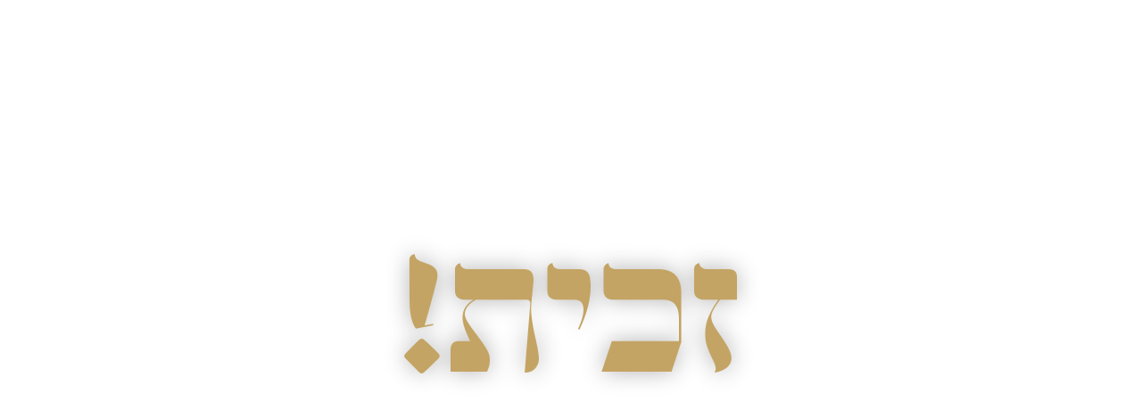

--- FILE ---
content_type: text/html; charset=UTF-8
request_url: https://landing.hidabroot.org/lezakot_velizkot/
body_size: 14866
content:
<!DOCTYPE html>
<html dir="rtl" lang="he-IL">
<head>
	<meta charset="UTF-8">
		<meta name='robots' content='index, follow, max-image-preview:large, max-snippet:-1, max-video-preview:-1' />

	<!-- This site is optimized with the Yoast SEO plugin v26.5 - https://yoast.com/wordpress/plugins/seo/ -->
	<title>LEZAKOT_VELIZKOT - הידברות</title>
	<link rel="canonical" href="https://landing.hidabroot.org/lezakot_velizkot/" />
	<meta property="og:locale" content="he_IL" />
	<meta property="og:type" content="article" />
	<meta property="og:title" content="LEZAKOT_VELIZKOT - הידברות" />
	<meta property="og:description" content="זכית! אירוע ההצדעה היוקרתי למפיצי עלון הידברות ספר תורה מפוארנכתב בהידור ע&quot;י סופר סת&quot;ם ירא שמיים. מבית מלכות וקסברגרלחץ כאן הקודם הבא לורם איפסום דולור סיט אמט, קונסקטורר אדיפיסינג אלית לורם איפסום דולור סיט אמט, קונסקטורר אדיפיסינג אלית. סת אלמנקום ניסי נומץ. ישראל ישראלימנכ״ל לורם איפסום דולור סיט אמט, קונסקטורר אדיפיסינג אלית לורם איפסום דולור [&hellip;]" />
	<meta property="og:url" content="https://landing.hidabroot.org/lezakot_velizkot/" />
	<meta property="og:site_name" content="הידברות" />
	<meta property="article:modified_time" content="2022-07-13T10:47:08+00:00" />
	<meta property="og:image" content="https://landing.hidabroot.org/wp-content/plugins/elementor/assets/images/placeholder.png" />
	<meta name="twitter:card" content="summary_large_image" />
	<script type="application/ld+json" class="yoast-schema-graph">{"@context":"https://schema.org","@graph":[{"@type":"WebPage","@id":"https://landing.hidabroot.org/lezakot_velizkot/","url":"https://landing.hidabroot.org/lezakot_velizkot/","name":"LEZAKOT_VELIZKOT - הידברות","isPartOf":{"@id":"https://landing.hidabroot.org/#website"},"primaryImageOfPage":{"@id":"https://landing.hidabroot.org/lezakot_velizkot/#primaryimage"},"image":{"@id":"https://landing.hidabroot.org/lezakot_velizkot/#primaryimage"},"thumbnailUrl":"https://landing.hidabroot.org/wp-content/plugins/elementor/assets/images/placeholder.png","datePublished":"2022-07-07T13:37:00+00:00","dateModified":"2022-07-13T10:47:08+00:00","breadcrumb":{"@id":"https://landing.hidabroot.org/lezakot_velizkot/#breadcrumb"},"inLanguage":"he-IL","potentialAction":[{"@type":"ReadAction","target":["https://landing.hidabroot.org/lezakot_velizkot/"]}]},{"@type":"ImageObject","inLanguage":"he-IL","@id":"https://landing.hidabroot.org/lezakot_velizkot/#primaryimage","url":"https://landing.hidabroot.org/wp-content/plugins/elementor/assets/images/placeholder.png","contentUrl":"https://landing.hidabroot.org/wp-content/plugins/elementor/assets/images/placeholder.png"},{"@type":"BreadcrumbList","@id":"https://landing.hidabroot.org/lezakot_velizkot/#breadcrumb","itemListElement":[{"@type":"ListItem","position":1,"name":"דף הבית","item":"https://landing.hidabroot.org/"},{"@type":"ListItem","position":2,"name":"LEZAKOT_VELIZKOT"}]},{"@type":"WebSite","@id":"https://landing.hidabroot.org/#website","url":"https://landing.hidabroot.org/","name":"הידברות","description":"מחלקות הידברות","publisher":{"@id":"https://landing.hidabroot.org/#organization"},"potentialAction":[{"@type":"SearchAction","target":{"@type":"EntryPoint","urlTemplate":"https://landing.hidabroot.org/?s={search_term_string}"},"query-input":{"@type":"PropertyValueSpecification","valueRequired":true,"valueName":"search_term_string"}}],"inLanguage":"he-IL"},{"@type":"Organization","@id":"https://landing.hidabroot.org/#organization","name":"הידברות","url":"https://landing.hidabroot.org/","logo":{"@type":"ImageObject","inLanguage":"he-IL","@id":"https://landing.hidabroot.org/#/schema/logo/image/","url":"https://landing.hidabroot.org/wp-content/uploads/2021/12/לוגו-הידברות.png","contentUrl":"https://landing.hidabroot.org/wp-content/uploads/2021/12/לוגו-הידברות.png","width":300,"height":300,"caption":"הידברות"},"image":{"@id":"https://landing.hidabroot.org/#/schema/logo/image/"}}]}</script>
	<!-- / Yoast SEO plugin. -->


<link rel="alternate" type="application/rss+xml" title="הידברות &laquo; פיד‏" href="https://landing.hidabroot.org/feed/" />
<link rel="alternate" type="application/rss+xml" title="הידברות &laquo; פיד תגובות‏" href="https://landing.hidabroot.org/comments/feed/" />
<link rel="alternate" title="oEmbed (JSON)" type="application/json+oembed" href="https://landing.hidabroot.org/wp-json/oembed/1.0/embed?url=https%3A%2F%2Flanding.hidabroot.org%2Flezakot_velizkot%2F" />
<link rel="alternate" title="oEmbed (XML)" type="text/xml+oembed" href="https://landing.hidabroot.org/wp-json/oembed/1.0/embed?url=https%3A%2F%2Flanding.hidabroot.org%2Flezakot_velizkot%2F&#038;format=xml" />
<style id='wp-img-auto-sizes-contain-inline-css'>
img:is([sizes=auto i],[sizes^="auto," i]){contain-intrinsic-size:3000px 1500px}
/*# sourceURL=wp-img-auto-sizes-contain-inline-css */
</style>
<style id='wp-emoji-styles-inline-css'>

	img.wp-smiley, img.emoji {
		display: inline !important;
		border: none !important;
		box-shadow: none !important;
		height: 1em !important;
		width: 1em !important;
		margin: 0 0.07em !important;
		vertical-align: -0.1em !important;
		background: none !important;
		padding: 0 !important;
	}
/*# sourceURL=wp-emoji-styles-inline-css */
</style>
<link rel='stylesheet' id='jet-engine-frontend-css' href='https://landing.hidabroot.org/wp-content/plugins/jet-engine/assets/css/frontend.css?ver=3.8.0' media='all' />
<style id='global-styles-inline-css'>
:root{--wp--preset--aspect-ratio--square: 1;--wp--preset--aspect-ratio--4-3: 4/3;--wp--preset--aspect-ratio--3-4: 3/4;--wp--preset--aspect-ratio--3-2: 3/2;--wp--preset--aspect-ratio--2-3: 2/3;--wp--preset--aspect-ratio--16-9: 16/9;--wp--preset--aspect-ratio--9-16: 9/16;--wp--preset--color--black: #000000;--wp--preset--color--cyan-bluish-gray: #abb8c3;--wp--preset--color--white: #ffffff;--wp--preset--color--pale-pink: #f78da7;--wp--preset--color--vivid-red: #cf2e2e;--wp--preset--color--luminous-vivid-orange: #ff6900;--wp--preset--color--luminous-vivid-amber: #fcb900;--wp--preset--color--light-green-cyan: #7bdcb5;--wp--preset--color--vivid-green-cyan: #00d084;--wp--preset--color--pale-cyan-blue: #8ed1fc;--wp--preset--color--vivid-cyan-blue: #0693e3;--wp--preset--color--vivid-purple: #9b51e0;--wp--preset--gradient--vivid-cyan-blue-to-vivid-purple: linear-gradient(135deg,rgb(6,147,227) 0%,rgb(155,81,224) 100%);--wp--preset--gradient--light-green-cyan-to-vivid-green-cyan: linear-gradient(135deg,rgb(122,220,180) 0%,rgb(0,208,130) 100%);--wp--preset--gradient--luminous-vivid-amber-to-luminous-vivid-orange: linear-gradient(135deg,rgb(252,185,0) 0%,rgb(255,105,0) 100%);--wp--preset--gradient--luminous-vivid-orange-to-vivid-red: linear-gradient(135deg,rgb(255,105,0) 0%,rgb(207,46,46) 100%);--wp--preset--gradient--very-light-gray-to-cyan-bluish-gray: linear-gradient(135deg,rgb(238,238,238) 0%,rgb(169,184,195) 100%);--wp--preset--gradient--cool-to-warm-spectrum: linear-gradient(135deg,rgb(74,234,220) 0%,rgb(151,120,209) 20%,rgb(207,42,186) 40%,rgb(238,44,130) 60%,rgb(251,105,98) 80%,rgb(254,248,76) 100%);--wp--preset--gradient--blush-light-purple: linear-gradient(135deg,rgb(255,206,236) 0%,rgb(152,150,240) 100%);--wp--preset--gradient--blush-bordeaux: linear-gradient(135deg,rgb(254,205,165) 0%,rgb(254,45,45) 50%,rgb(107,0,62) 100%);--wp--preset--gradient--luminous-dusk: linear-gradient(135deg,rgb(255,203,112) 0%,rgb(199,81,192) 50%,rgb(65,88,208) 100%);--wp--preset--gradient--pale-ocean: linear-gradient(135deg,rgb(255,245,203) 0%,rgb(182,227,212) 50%,rgb(51,167,181) 100%);--wp--preset--gradient--electric-grass: linear-gradient(135deg,rgb(202,248,128) 0%,rgb(113,206,126) 100%);--wp--preset--gradient--midnight: linear-gradient(135deg,rgb(2,3,129) 0%,rgb(40,116,252) 100%);--wp--preset--font-size--small: 13px;--wp--preset--font-size--medium: 20px;--wp--preset--font-size--large: 36px;--wp--preset--font-size--x-large: 42px;--wp--preset--spacing--20: 0.44rem;--wp--preset--spacing--30: 0.67rem;--wp--preset--spacing--40: 1rem;--wp--preset--spacing--50: 1.5rem;--wp--preset--spacing--60: 2.25rem;--wp--preset--spacing--70: 3.38rem;--wp--preset--spacing--80: 5.06rem;--wp--preset--shadow--natural: 6px 6px 9px rgba(0, 0, 0, 0.2);--wp--preset--shadow--deep: 12px 12px 50px rgba(0, 0, 0, 0.4);--wp--preset--shadow--sharp: 6px 6px 0px rgba(0, 0, 0, 0.2);--wp--preset--shadow--outlined: 6px 6px 0px -3px rgb(255, 255, 255), 6px 6px rgb(0, 0, 0);--wp--preset--shadow--crisp: 6px 6px 0px rgb(0, 0, 0);}:root { --wp--style--global--content-size: 800px;--wp--style--global--wide-size: 1200px; }:where(body) { margin: 0; }.wp-site-blocks > .alignleft { float: left; margin-right: 2em; }.wp-site-blocks > .alignright { float: right; margin-left: 2em; }.wp-site-blocks > .aligncenter { justify-content: center; margin-left: auto; margin-right: auto; }:where(.wp-site-blocks) > * { margin-block-start: 24px; margin-block-end: 0; }:where(.wp-site-blocks) > :first-child { margin-block-start: 0; }:where(.wp-site-blocks) > :last-child { margin-block-end: 0; }:root { --wp--style--block-gap: 24px; }:root :where(.is-layout-flow) > :first-child{margin-block-start: 0;}:root :where(.is-layout-flow) > :last-child{margin-block-end: 0;}:root :where(.is-layout-flow) > *{margin-block-start: 24px;margin-block-end: 0;}:root :where(.is-layout-constrained) > :first-child{margin-block-start: 0;}:root :where(.is-layout-constrained) > :last-child{margin-block-end: 0;}:root :where(.is-layout-constrained) > *{margin-block-start: 24px;margin-block-end: 0;}:root :where(.is-layout-flex){gap: 24px;}:root :where(.is-layout-grid){gap: 24px;}.is-layout-flow > .alignleft{float: left;margin-inline-start: 0;margin-inline-end: 2em;}.is-layout-flow > .alignright{float: right;margin-inline-start: 2em;margin-inline-end: 0;}.is-layout-flow > .aligncenter{margin-left: auto !important;margin-right: auto !important;}.is-layout-constrained > .alignleft{float: left;margin-inline-start: 0;margin-inline-end: 2em;}.is-layout-constrained > .alignright{float: right;margin-inline-start: 2em;margin-inline-end: 0;}.is-layout-constrained > .aligncenter{margin-left: auto !important;margin-right: auto !important;}.is-layout-constrained > :where(:not(.alignleft):not(.alignright):not(.alignfull)){max-width: var(--wp--style--global--content-size);margin-left: auto !important;margin-right: auto !important;}.is-layout-constrained > .alignwide{max-width: var(--wp--style--global--wide-size);}body .is-layout-flex{display: flex;}.is-layout-flex{flex-wrap: wrap;align-items: center;}.is-layout-flex > :is(*, div){margin: 0;}body .is-layout-grid{display: grid;}.is-layout-grid > :is(*, div){margin: 0;}body{padding-top: 0px;padding-right: 0px;padding-bottom: 0px;padding-left: 0px;}a:where(:not(.wp-element-button)){text-decoration: underline;}:root :where(.wp-element-button, .wp-block-button__link){background-color: #32373c;border-width: 0;color: #fff;font-family: inherit;font-size: inherit;font-style: inherit;font-weight: inherit;letter-spacing: inherit;line-height: inherit;padding-top: calc(0.667em + 2px);padding-right: calc(1.333em + 2px);padding-bottom: calc(0.667em + 2px);padding-left: calc(1.333em + 2px);text-decoration: none;text-transform: inherit;}.has-black-color{color: var(--wp--preset--color--black) !important;}.has-cyan-bluish-gray-color{color: var(--wp--preset--color--cyan-bluish-gray) !important;}.has-white-color{color: var(--wp--preset--color--white) !important;}.has-pale-pink-color{color: var(--wp--preset--color--pale-pink) !important;}.has-vivid-red-color{color: var(--wp--preset--color--vivid-red) !important;}.has-luminous-vivid-orange-color{color: var(--wp--preset--color--luminous-vivid-orange) !important;}.has-luminous-vivid-amber-color{color: var(--wp--preset--color--luminous-vivid-amber) !important;}.has-light-green-cyan-color{color: var(--wp--preset--color--light-green-cyan) !important;}.has-vivid-green-cyan-color{color: var(--wp--preset--color--vivid-green-cyan) !important;}.has-pale-cyan-blue-color{color: var(--wp--preset--color--pale-cyan-blue) !important;}.has-vivid-cyan-blue-color{color: var(--wp--preset--color--vivid-cyan-blue) !important;}.has-vivid-purple-color{color: var(--wp--preset--color--vivid-purple) !important;}.has-black-background-color{background-color: var(--wp--preset--color--black) !important;}.has-cyan-bluish-gray-background-color{background-color: var(--wp--preset--color--cyan-bluish-gray) !important;}.has-white-background-color{background-color: var(--wp--preset--color--white) !important;}.has-pale-pink-background-color{background-color: var(--wp--preset--color--pale-pink) !important;}.has-vivid-red-background-color{background-color: var(--wp--preset--color--vivid-red) !important;}.has-luminous-vivid-orange-background-color{background-color: var(--wp--preset--color--luminous-vivid-orange) !important;}.has-luminous-vivid-amber-background-color{background-color: var(--wp--preset--color--luminous-vivid-amber) !important;}.has-light-green-cyan-background-color{background-color: var(--wp--preset--color--light-green-cyan) !important;}.has-vivid-green-cyan-background-color{background-color: var(--wp--preset--color--vivid-green-cyan) !important;}.has-pale-cyan-blue-background-color{background-color: var(--wp--preset--color--pale-cyan-blue) !important;}.has-vivid-cyan-blue-background-color{background-color: var(--wp--preset--color--vivid-cyan-blue) !important;}.has-vivid-purple-background-color{background-color: var(--wp--preset--color--vivid-purple) !important;}.has-black-border-color{border-color: var(--wp--preset--color--black) !important;}.has-cyan-bluish-gray-border-color{border-color: var(--wp--preset--color--cyan-bluish-gray) !important;}.has-white-border-color{border-color: var(--wp--preset--color--white) !important;}.has-pale-pink-border-color{border-color: var(--wp--preset--color--pale-pink) !important;}.has-vivid-red-border-color{border-color: var(--wp--preset--color--vivid-red) !important;}.has-luminous-vivid-orange-border-color{border-color: var(--wp--preset--color--luminous-vivid-orange) !important;}.has-luminous-vivid-amber-border-color{border-color: var(--wp--preset--color--luminous-vivid-amber) !important;}.has-light-green-cyan-border-color{border-color: var(--wp--preset--color--light-green-cyan) !important;}.has-vivid-green-cyan-border-color{border-color: var(--wp--preset--color--vivid-green-cyan) !important;}.has-pale-cyan-blue-border-color{border-color: var(--wp--preset--color--pale-cyan-blue) !important;}.has-vivid-cyan-blue-border-color{border-color: var(--wp--preset--color--vivid-cyan-blue) !important;}.has-vivid-purple-border-color{border-color: var(--wp--preset--color--vivid-purple) !important;}.has-vivid-cyan-blue-to-vivid-purple-gradient-background{background: var(--wp--preset--gradient--vivid-cyan-blue-to-vivid-purple) !important;}.has-light-green-cyan-to-vivid-green-cyan-gradient-background{background: var(--wp--preset--gradient--light-green-cyan-to-vivid-green-cyan) !important;}.has-luminous-vivid-amber-to-luminous-vivid-orange-gradient-background{background: var(--wp--preset--gradient--luminous-vivid-amber-to-luminous-vivid-orange) !important;}.has-luminous-vivid-orange-to-vivid-red-gradient-background{background: var(--wp--preset--gradient--luminous-vivid-orange-to-vivid-red) !important;}.has-very-light-gray-to-cyan-bluish-gray-gradient-background{background: var(--wp--preset--gradient--very-light-gray-to-cyan-bluish-gray) !important;}.has-cool-to-warm-spectrum-gradient-background{background: var(--wp--preset--gradient--cool-to-warm-spectrum) !important;}.has-blush-light-purple-gradient-background{background: var(--wp--preset--gradient--blush-light-purple) !important;}.has-blush-bordeaux-gradient-background{background: var(--wp--preset--gradient--blush-bordeaux) !important;}.has-luminous-dusk-gradient-background{background: var(--wp--preset--gradient--luminous-dusk) !important;}.has-pale-ocean-gradient-background{background: var(--wp--preset--gradient--pale-ocean) !important;}.has-electric-grass-gradient-background{background: var(--wp--preset--gradient--electric-grass) !important;}.has-midnight-gradient-background{background: var(--wp--preset--gradient--midnight) !important;}.has-small-font-size{font-size: var(--wp--preset--font-size--small) !important;}.has-medium-font-size{font-size: var(--wp--preset--font-size--medium) !important;}.has-large-font-size{font-size: var(--wp--preset--font-size--large) !important;}.has-x-large-font-size{font-size: var(--wp--preset--font-size--x-large) !important;}
:root :where(.wp-block-pullquote){font-size: 1.5em;line-height: 1.6;}
/*# sourceURL=global-styles-inline-css */
</style>
<link rel='stylesheet' id='hello-elementor-css' href='https://landing.hidabroot.org/wp-content/themes/hello-elementor/assets/css/reset.css?ver=3.4.5' media='all' />
<link rel='stylesheet' id='hello-elementor-theme-style-css' href='https://landing.hidabroot.org/wp-content/themes/hello-elementor/assets/css/theme.css?ver=3.4.5' media='all' />
<link rel='stylesheet' id='hello-elementor-header-footer-css' href='https://landing.hidabroot.org/wp-content/themes/hello-elementor/assets/css/header-footer.css?ver=3.4.5' media='all' />
<link rel='stylesheet' id='jet-fb-option-field-select-css' href='https://landing.hidabroot.org/wp-content/plugins/jetformbuilder/modules/option-field/assets/build/select.css?ver=0edd78a6f12e2b918b82' media='all' />
<link rel='stylesheet' id='jet-fb-option-field-checkbox-css' href='https://landing.hidabroot.org/wp-content/plugins/jetformbuilder/modules/option-field/assets/build/checkbox.css?ver=6e25adbbae5a5d1bb65e' media='all' />
<link rel='stylesheet' id='jet-fb-option-field-radio-css' href='https://landing.hidabroot.org/wp-content/plugins/jetformbuilder/modules/option-field/assets/build/radio.css?ver=7c6d0d4d7df91e6bd6a4' media='all' />
<link rel='stylesheet' id='jet-fb-advanced-choices-css' href='https://landing.hidabroot.org/wp-content/plugins/jetformbuilder/modules/advanced-choices/assets/build/main.css?ver=ca05550a7cac3b9b55a3' media='all' />
<link rel='stylesheet' id='jet-fb-wysiwyg-css' href='https://landing.hidabroot.org/wp-content/plugins/jetformbuilder/modules/wysiwyg/assets/build/wysiwyg.css?ver=5a4d16fb6d7a94700261' media='all' />
<link rel='stylesheet' id='jet-fb-switcher-css' href='https://landing.hidabroot.org/wp-content/plugins/jetformbuilder/modules/switcher/assets/build/switcher.css?ver=06c887a8b9195e5a119d' media='all' />
<link rel='stylesheet' id='jet-popup-frontend-css' href='https://landing.hidabroot.org/wp-content/plugins/jet-popup/assets/css/jet-popup-frontend.css?ver=2.0.20.1' media='all' />
<link rel='stylesheet' id='elementor-icons-css' href='https://landing.hidabroot.org/wp-content/plugins/elementor/assets/lib/eicons/css/elementor-icons.min.css?ver=5.44.0' media='all' />
<link rel='stylesheet' id='elementor-frontend-css' href='https://landing.hidabroot.org/wp-content/plugins/elementor/assets/css/frontend-rtl.min.css?ver=3.33.4' media='all' />
<link rel='stylesheet' id='elementor-post-5-css' href='https://landing.hidabroot.org/wp-content/uploads/elementor/css/post-5.css?ver=1768393570' media='all' />
<link rel='stylesheet' id='dashicons-css' href='https://landing.hidabroot.org/wp-includes/css/dashicons.min.css?ver=6.9' media='all' />
<link rel='stylesheet' id='jet-tricks-frontend-css' href='https://landing.hidabroot.org/wp-content/plugins/jet-tricks/assets/css/jet-tricks-frontend.css?ver=1.5.9' media='all' />
<link rel='stylesheet' id='font-awesome-5-all-css' href='https://landing.hidabroot.org/wp-content/plugins/elementor/assets/lib/font-awesome/css/all.min.css?ver=3.33.4' media='all' />
<link rel='stylesheet' id='font-awesome-4-shim-css' href='https://landing.hidabroot.org/wp-content/plugins/elementor/assets/lib/font-awesome/css/v4-shims.min.css?ver=3.33.4' media='all' />
<link rel='stylesheet' id='widget-heading-css' href='https://landing.hidabroot.org/wp-content/plugins/elementor/assets/css/widget-heading-rtl.min.css?ver=3.33.4' media='all' />
<link rel='stylesheet' id='widget-image-css' href='https://landing.hidabroot.org/wp-content/plugins/elementor/assets/css/widget-image-rtl.min.css?ver=3.33.4' media='all' />
<link rel='stylesheet' id='e-animation-fadeInUp-css' href='https://landing.hidabroot.org/wp-content/plugins/elementor/assets/lib/animations/styles/fadeInUp.min.css?ver=3.33.4' media='all' />
<link rel='stylesheet' id='swiper-css' href='https://landing.hidabroot.org/wp-content/plugins/elementor/assets/lib/swiper/v8/css/swiper.min.css?ver=8.4.5' media='all' />
<link rel='stylesheet' id='e-swiper-css' href='https://landing.hidabroot.org/wp-content/plugins/elementor/assets/css/conditionals/e-swiper.min.css?ver=3.33.4' media='all' />
<link rel='stylesheet' id='widget-slides-css' href='https://landing.hidabroot.org/wp-content/plugins/elementor-pro5/assets/css/widget-slides-rtl.min.css?ver=3.33.1' media='all' />
<link rel='stylesheet' id='widget-media-carousel-css' href='https://landing.hidabroot.org/wp-content/plugins/elementor-pro5/assets/css/widget-media-carousel-rtl.min.css?ver=3.33.1' media='all' />
<link rel='stylesheet' id='widget-carousel-module-base-css' href='https://landing.hidabroot.org/wp-content/plugins/elementor-pro5/assets/css/widget-carousel-module-base-rtl.min.css?ver=3.33.1' media='all' />
<link rel='stylesheet' id='widget-testimonial-carousel-css' href='https://landing.hidabroot.org/wp-content/plugins/elementor-pro5/assets/css/widget-testimonial-carousel-rtl.min.css?ver=3.33.1' media='all' />
<link rel='stylesheet' id='elementor-post-24561-css' href='https://landing.hidabroot.org/wp-content/uploads/elementor/css/post-24561.css?ver=1768637988' media='all' />
<link rel='stylesheet' id='elementor-gf-local-roboto-css' href='https://landing.hidabroot.org/wp-content/uploads/elementor/google-fonts/css/roboto.css?ver=1746448622' media='all' />
<link rel='stylesheet' id='elementor-gf-local-robotoslab-css' href='https://landing.hidabroot.org/wp-content/uploads/elementor/google-fonts/css/robotoslab.css?ver=1746448629' media='all' />
<link rel='stylesheet' id='elementor-gf-local-opensanshebrew-css' href='https://landing.hidabroot.org/wp-content/uploads/elementor/google-fonts/css/opensanshebrew.css?ver=1746448637' media='all' />
<script src="https://landing.hidabroot.org/wp-content/plugins/wpo365-login/apps/dist/pintra-redirect.js?ver=39.0" id="pintraredirectjs-js" async></script>
<script src="https://landing.hidabroot.org/wp-includes/js/jquery/jquery.min.js?ver=3.7.1" id="jquery-core-js"></script>
<script src="https://landing.hidabroot.org/wp-includes/js/jquery/jquery-migrate.min.js?ver=3.4.1" id="jquery-migrate-js"></script>
<script src="https://landing.hidabroot.org/wp-content/plugins/elementor/assets/lib/font-awesome/js/v4-shims.min.js?ver=3.33.4" id="font-awesome-4-shim-js"></script>
<link rel="https://api.w.org/" href="https://landing.hidabroot.org/wp-json/" /><link rel="alternate" title="JSON" type="application/json" href="https://landing.hidabroot.org/wp-json/wp/v2/pages/24561" /><link rel="EditURI" type="application/rsd+xml" title="RSD" href="https://landing.hidabroot.org/xmlrpc.php?rsd" />
<meta name="generator" content="WordPress 6.9" />
<link rel='shortlink' href='https://landing.hidabroot.org/?p=24561' />
<meta name="generator" content="Elementor 3.33.4; features: additional_custom_breakpoints; settings: css_print_method-external, google_font-enabled, font_display-auto">
<!-- Google Tag Manager -->
<script>(function(w,d,s,l,i){w[l]=w[l]||[];w[l].push({'gtm.start':
new Date().getTime(),event:'gtm.js'});var f=d.getElementsByTagName(s)[0],
j=d.createElement(s),dl=l!='dataLayer'?'&l='+l:'';j.async=true;j.src=
'https://www.googletagmanager.com/gtm.js?id='+i+dl;f.parentNode.insertBefore(j,f);
})(window,document,'script','dataLayer','GTM-59S8ZFRJ');</script>
<!-- End Google Tag Manager -->
<script>
// JavaScript to update a form field with the current URL, decoding any special characters

document.addEventListener('DOMContentLoaded', function() {
    // Get the current URL
    var currentUrl = window.location.href;

    // Decode the URL to handle non-ASCII characters like Hebrew
    var decodedUrl = decodeURIComponent(currentUrl);

    // Select the form field by its ID 'form-field-url'
    var field = document.getElementById('form-field-url');

    // Update the field's value with the decoded URL
    if (field) {
        field.value = decodedUrl;
    }
});


</script>
<!-- Meta Pixel Code -->
<script>
!function(f,b,e,v,n,t,s)
{if(f.fbq)return;n=f.fbq=function(){n.callMethod?
n.callMethod.apply(n,arguments):n.queue.push(arguments)};
if(!f._fbq)f._fbq=n;n.push=n;n.loaded=!0;n.version='2.0';
n.queue=[];t=b.createElement(e);t.async=!0;
t.src=v;s=b.getElementsByTagName(e)[0];
s.parentNode.insertBefore(t,s)}(window, document,'script',
'https://connect.facebook.net/en_US/fbevents.js');
fbq('init', '164734026697325');
fbq('track', 'PageView');
</script>
<noscript><img height="1" width="1" style="display:none"
src="https://www.facebook.com/tr?id=164734026697325&ev=PageView&noscript=1"
/></noscript>
<!-- End Meta Pixel Code -->
<script>
function setCookie(name, value) {
    const date = new Date();
    date.setTime(date.getTime() + (1 * 24 * 60 * 60 * 1000)); // יום אחד
    const expires = "expires=" + date.toUTCString();
    document.cookie = `${name}=${value}; ${expires}; path=/; SameSite=Lax`;
}

function getCookie(name) {
    const value = `; ${document.cookie}`;
    const parts = value.split(`; ${name}=`);
    if (parts.length === 2) return parts.pop().split(';').shift();
    return null;
}

function getUrlParams() {
    const params = new URLSearchParams(window.location.search);
    const keys = ['ref', 'utm_source', 'utm_medium', 'utm_campaign', 'utm_content', 'utm_term', 'fbclid'];
    const result = {};
    keys.forEach(key => {
        const value = params.get(key);
        if (value !== null) {
            result[key] = value;
        }
    });
    return result;
}

function storeParamsInSeparateCookies() {
    const params = getUrlParams();
    Object.entries(params).forEach(([key, value]) => {
        const existing = getCookie(key);
        if (!existing || existing !== value) {
         //   console.log(`💾 שמירה של ${key}: ${value}`);
            setCookie(key, value);
        } else {
          //  console.log(`⏸ ${key} כבר שמור, לא עודכן.`);
        }
    });
}

function addTrackingParamsToExternalLinks() {
    const keys = ['ref', 'utm_source', 'utm_medium', 'utm_campaign', 'utm_content', 'utm_term', 'fbclid'];
    const links = document.querySelectorAll('a[href^="http"]:not([href^="' + window.location.origin + '"])');

   // console.log('🔗 קישורים חיצוניים שנמצאו:', links.length);

    const params = new URLSearchParams();
    keys.forEach(key => {
        const value = getCookie(key);
        if (value) {
            params.set(key, value);
        }
    });

    links.forEach(link => {
       // console.log('➡️ לפני שינוי:', link.href);
        const url = new URL(link.href);
        params.forEach((value, key) => {
            if (!url.searchParams.has(key)) {
                url.searchParams.append(key, value);
            }
        });
        link.href = url.toString();
      //  console.log('✅ אחרי שינוי:', link.href);
    });
}

// לשמירה מידית
storeParamsInSeparateCookies();

// לעדכון קישורים אחרי טעינת הדף
window.onload = addTrackingParamsToExternalLinks;
</script>

<!-- Meta Pixel Code -->
<script>
!function(f,b,e,v,n,t,s)
{if(f.fbq)return;n=f.fbq=function(){n.callMethod?
n.callMethod.apply(n,arguments):n.queue.push(arguments)};
if(!f._fbq)f._fbq=n;n.push=n;n.loaded=!0;n.version='2.0';
n.queue=[];t=b.createElement(e);t.async=!0;
t.src=v;s=b.getElementsByTagName(e)[0];
s.parentNode.insertBefore(t,s)}(window, document,'script',
'https://connect.facebook.net/en_US/fbevents.js');
fbq('init', '718200480159298');
fbq('track', 'PageView');
</script>
<noscript><img height="1" width="1" style="display:none"
src="https://www.facebook.com/tr?id=718200480159298&ev=PageView&noscript=1"
/></noscript>
<!-- End Meta Pixel Code -->
<style>
html {
    scroll-behavior: smooth;
}

</style>
<script>
document.addEventListener("DOMContentLoaded", () => {
  const fields = document.querySelectorAll('[name^="form-field-moredata_"], [id^="form-field-moredata_"]');

  fields.forEach((field) => {
    field.addEventListener("input", () => {
      if (field.value.length > 30) {
        field.value = field.value.slice(0, 30);
      }
    });
  });
});
</script>
<!-- Meta Pixel Code -->
<script>
!function(f,b,e,v,n,t,s)
{if(f.fbq)return;n=f.fbq=function(){n.callMethod?
n.callMethod.apply(n,arguments):n.queue.push(arguments)};
if(!f._fbq)f._fbq=n;n.push=n;n.loaded=!0;n.version='2.0';
n.queue=[];t=b.createElement(e);t.async=!0;
t.src=v;s=b.getElementsByTagName(e)[0];
s.parentNode.insertBefore(t,s)}(window, document,'script',
'https://connect.facebook.net/en_US/fbevents.js');
fbq('init', '1598030541128015');
fbq('track', 'PageView');
</script>
<noscript><img height="1" width="1" style="display:none"
src="https://www.facebook.com/tr?id=1598030541128015&ev=PageView&noscript=1"
/></noscript>
<!-- End Meta Pixel Code -->
			<style>
				.e-con.e-parent:nth-of-type(n+4):not(.e-lazyloaded):not(.e-no-lazyload),
				.e-con.e-parent:nth-of-type(n+4):not(.e-lazyloaded):not(.e-no-lazyload) * {
					background-image: none !important;
				}
				@media screen and (max-height: 1024px) {
					.e-con.e-parent:nth-of-type(n+3):not(.e-lazyloaded):not(.e-no-lazyload),
					.e-con.e-parent:nth-of-type(n+3):not(.e-lazyloaded):not(.e-no-lazyload) * {
						background-image: none !important;
					}
				}
				@media screen and (max-height: 640px) {
					.e-con.e-parent:nth-of-type(n+2):not(.e-lazyloaded):not(.e-no-lazyload),
					.e-con.e-parent:nth-of-type(n+2):not(.e-lazyloaded):not(.e-no-lazyload) * {
						background-image: none !important;
					}
				}
			</style>
			<link rel="icon" href="https://landing.hidabroot.org/wp-content/uploads/2021/12/לוגו-הידברות-100x100.png" sizes="32x32" />
<link rel="icon" href="https://landing.hidabroot.org/wp-content/uploads/2021/12/לוגו-הידברות-300x300.png" sizes="192x192" />
<link rel="apple-touch-icon" href="https://landing.hidabroot.org/wp-content/uploads/2021/12/לוגו-הידברות-300x300.png" />
<meta name="msapplication-TileImage" content="https://landing.hidabroot.org/wp-content/uploads/2021/12/לוגו-הידברות-300x300.png" />
	<meta name="viewport" content="width=device-width, initial-scale=1.0, viewport-fit=cover" /></head>
<body class="rtl wp-singular page-template page-template-elementor_canvas page page-id-24561 wp-custom-logo wp-embed-responsive wp-theme-hello-elementor ally-default hello-elementor-default elementor-default elementor-template-canvas elementor-kit-5 elementor-page elementor-page-24561">
	<!-- Google Tag Manager (noscript) -->
<noscript><iframe src="https://www.googletagmanager.com/ns.html?id=GTM-59S8ZFRJ"
height="0" width="0" style="display:none;visibility:hidden"></iframe></noscript>
<!-- End Google Tag Manager (noscript) -->
<script>
	
function add_repeater(){
jQuery( document ).on( 'jet-form-builder/after-init', function( initEvent, $scope, observable ) {
		
		for ( const input of observable.getInputs() ) {
			
			if ( input.inputType !== 'repeater' ) {
				continue;
			}
			
			if ( input.manageItems === 'manually' && input.nodes[0]?.classList.contains( 'jet-form-builder-repeater' ) ) {
				input.addNew();
			}
			
		}
		
	});

					}

</script>
<link href="https://cdn.jsdelivr.net/npm/select2@4.1.0-rc.0/dist/css/select2.min.css" rel="stylesheet" />
<script src="https://cdn.jsdelivr.net/npm/select2@4.1.0-rc.0/dist/js/select2.min.js"></script>


<script>
function initializeSelect2(selector, allowTags = false) {
    jQuery(document).ready(function($) {
        $(selector).select2({
            tags: allowTags,
            closeOnSelect: true,
            multiple: false // מאפשר בחירה של אפשרות אחת בלבד
        });
    });
}
</script>

		<div data-elementor-type="wp-page" data-elementor-id="24561" class="elementor elementor-24561" data-elementor-post-type="page">
						<section data-dce-background-overlay-color="#060606" class="elementor-section elementor-top-section elementor-element elementor-element-69fc9e5 elementor-section-full_width elementor-section-height-full elementor-section-height-default elementor-section-items-middle" data-id="69fc9e5" data-element_type="section" data-settings="{&quot;jet_parallax_layout_list&quot;:[],&quot;background_background&quot;:&quot;video&quot;,&quot;background_video_link&quot;:&quot;https:\/\/video.htv.co.il\/2020\/vod\/hls\/mefizim722.mp4&quot;}">
								<div class="elementor-background-video-container elementor-hidden-mobile" aria-hidden="true">
													<video class="elementor-background-video-hosted" autoplay muted playsinline loop></video>
											</div>
									<div class="elementor-background-overlay"></div>
							<div class="elementor-container elementor-column-gap-default">
					<div class="elementor-column elementor-col-100 elementor-top-column elementor-element elementor-element-8e93f94" data-id="8e93f94" data-element_type="column">
			<div class="elementor-widget-wrap elementor-element-populated">
						<div data-dce-title-color="#C4A464" class="elementor-element elementor-element-6a11a23 elementor-widget elementor-widget-heading" data-id="6a11a23" data-element_type="widget" data-widget_type="heading.default">
				<div class="elementor-widget-container">
					<h2 class="elementor-heading-title elementor-size-default">זכית!</h2>				</div>
				</div>
					</div>
		</div>
					</div>
		</section>
				<section data-dce-background-color="#FFFFFF" data-dce-background-overlay-color="#FFFFFF0A" data-dce-background-image-url="https://landing.hidabroot.org/wp-content/uploads/2022/07/shutterstock_רקע-מסעדה-בבלר.jpg" class="elementor-section elementor-top-section elementor-element elementor-element-1c581cd elementor-section-full_width elementor-section-height-default elementor-section-height-default" data-id="1c581cd" data-element_type="section" data-settings="{&quot;jet_parallax_layout_list&quot;:[],&quot;background_background&quot;:&quot;classic&quot;}">
							<div class="elementor-background-overlay"></div>
							<div class="elementor-container elementor-column-gap-default">
					<div class="elementor-column elementor-col-50 elementor-top-column elementor-element elementor-element-fc087c2" data-id="fc087c2" data-element_type="column" data-settings="{&quot;background_background&quot;:&quot;classic&quot;}">
			<div class="elementor-widget-wrap elementor-element-populated">
						<div class="elementor-element elementor-element-d08d0bb elementor-widget elementor-widget-image" data-id="d08d0bb" data-element_type="widget" data-widget_type="image.default">
				<div class="elementor-widget-container">
															<img decoding="async" src="https://landing.hidabroot.org/wp-content/uploads/elementor/thumbs/-לזכות-prk66hoy49uhgb3wo8gvlpx9juunafy4vb6fc2gz9k.png" title="לזכות-לזכות" alt="לזכות-לזכות" loading="lazy" />															</div>
				</div>
				<div data-dce-title-color="#FFFFFF" class="elementor-element elementor-element-d1d63ff elementor-widget elementor-widget-heading" data-id="d1d63ff" data-element_type="widget" data-widget_type="heading.default">
				<div class="elementor-widget-container">
					<h2 class="elementor-heading-title elementor-size-default">אירוע ההצדעה היוקרתי
<br> למפיצי עלון הידברות</h2>				</div>
				</div>
					</div>
		</div>
				<div class="elementor-column elementor-col-50 elementor-top-column elementor-element elementor-element-a98dae9" data-id="a98dae9" data-element_type="column" data-settings="{&quot;background_background&quot;:&quot;classic&quot;}">
			<div class="elementor-widget-wrap">
							</div>
		</div>
					</div>
		</section>
				<section data-dce-background-color="#191919" class="elementor-section elementor-top-section elementor-element elementor-element-cc27160 elementor-section-boxed elementor-section-height-default elementor-section-height-default" data-id="cc27160" data-element_type="section" data-settings="{&quot;jet_parallax_layout_list&quot;:[],&quot;background_background&quot;:&quot;classic&quot;}">
						<div class="elementor-container elementor-column-gap-default">
					<div class="elementor-column elementor-col-100 elementor-top-column elementor-element elementor-element-619ec7e" data-id="619ec7e" data-element_type="column">
			<div class="elementor-widget-wrap">
							</div>
		</div>
					</div>
		</section>
				<section data-dce-background-color="#191919" class="elementor-section elementor-top-section elementor-element elementor-element-2135124 elementor-section-full_width elementor-section-height-full elementor-section-items-top elementor-section-height-default" data-id="2135124" data-element_type="section" data-settings="{&quot;jet_parallax_layout_list&quot;:[],&quot;background_background&quot;:&quot;classic&quot;}">
						<div class="elementor-container elementor-column-gap-default">
					<div class="elementor-column elementor-col-100 elementor-top-column elementor-element elementor-element-8eec244" data-id="8eec244" data-element_type="column">
			<div class="elementor-widget-wrap elementor-element-populated">
						<div class="elementor-element elementor-element-6c7a38a elementor--h-position-left elementor--v-position-bottom elementor-arrows-position-inside elementor-pagination-position-inside elementor-widget elementor-widget-slides" data-id="6c7a38a" data-element_type="widget" data-settings="{&quot;navigation&quot;:&quot;both&quot;,&quot;autoplay&quot;:&quot;yes&quot;,&quot;pause_on_hover&quot;:&quot;yes&quot;,&quot;pause_on_interaction&quot;:&quot;yes&quot;,&quot;autoplay_speed&quot;:5000,&quot;infinite&quot;:&quot;yes&quot;,&quot;transition&quot;:&quot;slide&quot;,&quot;transition_speed&quot;:500}" data-widget_type="slides.default">
				<div class="elementor-widget-container">
									<div class="elementor-swiper">
					<div class="elementor-slides-wrapper elementor-main-swiper swiper" role="region" aria-roledescription="carousel" aria-label="סליידים" dir="rtl" data-animation="fadeInUp">
				<div class="swiper-wrapper elementor-slides">
										<div class="elementor-repeater-item-9045044 swiper-slide" role="group" aria-roledescription="slide"><div class="swiper-slide-bg" role="img" aria-label="ספר-תורה"></div><div class="swiper-slide-inner" ><div class="swiper-slide-contents"><div class="elementor-slide-heading">ספר תורה מפואר</div><div class="elementor-slide-description">נכתב בהידור ע"י סופר סת"ם ירא שמיים.
מבית מלכות וקסברגר</div><div  class="elementor-button elementor-slide-button elementor-size-sm">לחץ כאן</div></div></div></div>				</div>
							</div>
				</div>
								</div>
				</div>
				<section class="elementor-section elementor-inner-section elementor-element elementor-element-7dc49b3 elementor-section-boxed elementor-section-height-default elementor-section-height-default" data-id="7dc49b3" data-element_type="section" data-settings="{&quot;jet_parallax_layout_list&quot;:[]}">
						<div class="elementor-container elementor-column-gap-default">
					<div class="elementor-column elementor-col-100 elementor-inner-column elementor-element elementor-element-517db2e" data-id="517db2e" data-element_type="column">
			<div class="elementor-widget-wrap">
							</div>
		</div>
					</div>
		</section>
				<div class="elementor-element elementor-element-8e27abc elementor-skin-coverflow elementor-arrows-yes elementor-pagination-type-bullets elementor-pagination-position-outside elementor-widget elementor-widget-media-carousel" data-id="8e27abc" data-element_type="widget" data-settings="{&quot;skin&quot;:&quot;coverflow&quot;,&quot;show_arrows&quot;:&quot;yes&quot;,&quot;pagination&quot;:&quot;bullets&quot;,&quot;speed&quot;:500,&quot;autoplay&quot;:&quot;yes&quot;,&quot;autoplay_speed&quot;:5000,&quot;loop&quot;:&quot;yes&quot;,&quot;pause_on_hover&quot;:&quot;yes&quot;,&quot;pause_on_interaction&quot;:&quot;yes&quot;,&quot;space_between&quot;:{&quot;unit&quot;:&quot;px&quot;,&quot;size&quot;:10,&quot;sizes&quot;:[]},&quot;space_between_tablet&quot;:{&quot;unit&quot;:&quot;px&quot;,&quot;size&quot;:10,&quot;sizes&quot;:[]},&quot;space_between_mobile&quot;:{&quot;unit&quot;:&quot;px&quot;,&quot;size&quot;:10,&quot;sizes&quot;:[]}}" data-widget_type="media-carousel.default">
				<div class="elementor-widget-container">
									<div class="elementor-swiper">
					<div class="elementor-main-swiper swiper" role="region" aria-roledescription="carousel" aria-label="סליידים">
				<div class="swiper-wrapper">
											<div class="swiper-slide" role="group" aria-roledescription="slide">
									<div class="elementor-carousel-image" role="img" aria-label="" style="background-image: url(&#039;https://landing.hidabroot.org/wp-content/plugins/elementor/assets/images/placeholder.png&#039;)">

			
					</div>
								</div>
											<div class="swiper-slide" role="group" aria-roledescription="slide">
									<div class="elementor-carousel-image" role="img" aria-label="" style="background-image: url(&#039;https://landing.hidabroot.org/wp-content/plugins/elementor/assets/images/placeholder.png&#039;)">

			
					</div>
								</div>
											<div class="swiper-slide" role="group" aria-roledescription="slide">
									<div class="elementor-carousel-image" role="img" aria-label="" style="background-image: url(&#039;https://landing.hidabroot.org/wp-content/plugins/elementor/assets/images/placeholder.png&#039;)">

			
					</div>
								</div>
											<div class="swiper-slide" role="group" aria-roledescription="slide">
									<div class="elementor-carousel-image" role="img" aria-label="" style="background-image: url(&#039;https://landing.hidabroot.org/wp-content/plugins/elementor/assets/images/placeholder.png&#039;)">

			
					</div>
								</div>
											<div class="swiper-slide" role="group" aria-roledescription="slide">
									<div class="elementor-carousel-image" role="img" aria-label="" style="background-image: url(&#039;https://landing.hidabroot.org/wp-content/plugins/elementor/assets/images/placeholder.png&#039;)">

			
					</div>
								</div>
									</div>
															<div class="elementor-swiper-button elementor-swiper-button-prev" role="button" tabindex="0" aria-label="הקודם">
							<i aria-hidden="true" class="eicon-chevron-right"></i>						</div>
						<div class="elementor-swiper-button elementor-swiper-button-next" role="button" tabindex="0" aria-label="הבא">
							<i aria-hidden="true" class="eicon-chevron-left"></i>						</div>
																<div class="swiper-pagination"></div>
												</div>
				</div>
								</div>
				</div>
					</div>
		</div>
					</div>
		</section>
				<section class="elementor-section elementor-top-section elementor-element elementor-element-2faf154 elementor-section-boxed elementor-section-height-default elementor-section-height-default" data-id="2faf154" data-element_type="section" data-settings="{&quot;jet_parallax_layout_list&quot;:[]}">
						<div class="elementor-container elementor-column-gap-default">
					<div class="elementor-column elementor-col-100 elementor-top-column elementor-element elementor-element-f4be9c0" data-id="f4be9c0" data-element_type="column">
			<div class="elementor-widget-wrap elementor-element-populated">
						<div class="elementor-element elementor-element-1f82e1a elementor-testimonial--skin-default elementor-testimonial--layout-image_inline elementor-testimonial--align-center elementor-arrows-yes elementor-pagination-type-bullets elementor-widget elementor-widget-testimonial-carousel" data-id="1f82e1a" data-element_type="widget" data-settings="{&quot;show_arrows&quot;:&quot;yes&quot;,&quot;pagination&quot;:&quot;bullets&quot;,&quot;speed&quot;:500,&quot;autoplay&quot;:&quot;yes&quot;,&quot;autoplay_speed&quot;:5000,&quot;loop&quot;:&quot;yes&quot;,&quot;pause_on_hover&quot;:&quot;yes&quot;,&quot;pause_on_interaction&quot;:&quot;yes&quot;,&quot;space_between&quot;:{&quot;unit&quot;:&quot;px&quot;,&quot;size&quot;:10,&quot;sizes&quot;:[]},&quot;space_between_tablet&quot;:{&quot;unit&quot;:&quot;px&quot;,&quot;size&quot;:10,&quot;sizes&quot;:[]},&quot;space_between_mobile&quot;:{&quot;unit&quot;:&quot;px&quot;,&quot;size&quot;:10,&quot;sizes&quot;:[]}}" data-widget_type="testimonial-carousel.default">
				<div class="elementor-widget-container">
									<div class="elementor-swiper">
					<div class="elementor-main-swiper swiper" role="region" aria-roledescription="carousel" aria-label="סליידים">
				<div class="swiper-wrapper">
											<div class="swiper-slide" role="group" aria-roledescription="slide">
									<div class="elementor-testimonial">
							<div class="elementor-testimonial__content">
					<div class="elementor-testimonial__text">
						לורם איפסום דולור סיט אמט, קונסקטורר אדיפיסינג אלית לורם איפסום דולור סיט אמט, קונסקטורר אדיפיסינג אלית. סת אלמנקום ניסי נומץ.					</div>
									</div>
						<div class="elementor-testimonial__footer">
									<div class="elementor-testimonial__image">
						<img decoding="async" src="https://landing.hidabroot.org/wp-content/plugins/elementor/assets/images/placeholder.png" alt="ישראל ישראלי">
											</div>
								<cite class="elementor-testimonial__cite"><span class="elementor-testimonial__name">ישראל ישראלי</span><span class="elementor-testimonial__title">מנכ״ל</span></cite>			</div>
		</div>
								</div>
											<div class="swiper-slide" role="group" aria-roledescription="slide">
									<div class="elementor-testimonial">
							<div class="elementor-testimonial__content">
					<div class="elementor-testimonial__text">
						לורם איפסום דולור סיט אמט, קונסקטורר אדיפיסינג אלית לורם איפסום דולור סיט אמט, קונסקטורר אדיפיסינג אלית. סת אלמנקום ניסי נומץ.					</div>
									</div>
						<div class="elementor-testimonial__footer">
									<div class="elementor-testimonial__image">
						<img decoding="async" src="https://landing.hidabroot.org/wp-content/plugins/elementor/assets/images/placeholder.png" alt="ישראל ישראלי">
											</div>
								<cite class="elementor-testimonial__cite"><span class="elementor-testimonial__name">ישראל ישראלי</span><span class="elementor-testimonial__title">מנכ״ל</span></cite>			</div>
		</div>
								</div>
											<div class="swiper-slide" role="group" aria-roledescription="slide">
									<div class="elementor-testimonial">
							<div class="elementor-testimonial__content">
					<div class="elementor-testimonial__text">
						לורם איפסום דולור סיט אמט, קונסקטורר אדיפיסינג אלית לורם איפסום דולור סיט אמט, קונסקטורר אדיפיסינג אלית. סת אלמנקום ניסי נומץ.					</div>
									</div>
						<div class="elementor-testimonial__footer">
									<div class="elementor-testimonial__image">
						<img decoding="async" src="https://landing.hidabroot.org/wp-content/plugins/elementor/assets/images/placeholder.png" alt="ישראל ישראלי">
											</div>
								<cite class="elementor-testimonial__cite"><span class="elementor-testimonial__name">ישראל ישראלי</span><span class="elementor-testimonial__title">מנכ״ל</span></cite>			</div>
		</div>
								</div>
									</div>
															<div class="elementor-swiper-button elementor-swiper-button-prev" role="button" tabindex="0" aria-label="הקודם">
							<i aria-hidden="true" class="eicon-chevron-right"></i>						</div>
						<div class="elementor-swiper-button elementor-swiper-button-next" role="button" tabindex="0" aria-label="הבא">
							<i aria-hidden="true" class="eicon-chevron-left"></i>						</div>
																<div class="swiper-pagination"></div>
												</div>
				</div>
								</div>
				</div>
					</div>
		</div>
					</div>
		</section>
				<section class="elementor-section elementor-top-section elementor-element elementor-element-12a7678 elementor-section-boxed elementor-section-height-default elementor-section-height-default" data-id="12a7678" data-element_type="section" data-settings="{&quot;jet_parallax_layout_list&quot;:[]}">
						<div class="elementor-container elementor-column-gap-default">
					<div class="elementor-column elementor-col-100 elementor-top-column elementor-element elementor-element-ace1554" data-id="ace1554" data-element_type="column">
			<div class="elementor-widget-wrap">
							</div>
		</div>
					</div>
		</section>
				</div>
		<script type="speculationrules">
{"prefetch":[{"source":"document","where":{"and":[{"href_matches":"/*"},{"not":{"href_matches":["/wp-*.php","/wp-admin/*","/wp-content/uploads/*","/wp-content/*","/wp-content/plugins/*","/wp-content/themes/hello-elementor/*","/*\\?(.+)"]}},{"not":{"selector_matches":"a[rel~=\"nofollow\"]"}},{"not":{"selector_matches":".no-prefetch, .no-prefetch a"}}]},"eagerness":"conservative"}]}
</script>
			<script>
				const registerAllyAction = () => {
					if ( ! window?.elementorAppConfig?.hasPro || ! window?.elementorFrontend?.utils?.urlActions ) {
						return;
					}

					elementorFrontend.utils.urlActions.addAction( 'allyWidget:open', () => {
						if ( window?.ea11yWidget?.widget?.open ) {
							window.ea11yWidget.widget.open();
						}
					} );
				};

				const waitingLimit = 30;
				let retryCounter = 0;

				const waitForElementorPro = () => {
					return new Promise( ( resolve ) => {
						const intervalId = setInterval( () => {
							if ( retryCounter === waitingLimit ) {
								resolve( null );
							}

							retryCounter++;

							if ( window.elementorFrontend && window?.elementorFrontend?.utils?.urlActions ) {
								clearInterval( intervalId );
								resolve( window.elementorFrontend );
							}
								}, 100 ); // Check every 100 milliseconds for availability of elementorFrontend
					});
				};

				waitForElementorPro().then( () => { registerAllyAction(); });
			</script>
						<script>
				const lazyloadRunObserver = () => {
					const lazyloadBackgrounds = document.querySelectorAll( `.e-con.e-parent:not(.e-lazyloaded)` );
					const lazyloadBackgroundObserver = new IntersectionObserver( ( entries ) => {
						entries.forEach( ( entry ) => {
							if ( entry.isIntersecting ) {
								let lazyloadBackground = entry.target;
								if( lazyloadBackground ) {
									lazyloadBackground.classList.add( 'e-lazyloaded' );
								}
								lazyloadBackgroundObserver.unobserve( entry.target );
							}
						});
					}, { rootMargin: '200px 0px 200px 0px' } );
					lazyloadBackgrounds.forEach( ( lazyloadBackground ) => {
						lazyloadBackgroundObserver.observe( lazyloadBackground );
					} );
				};
				const events = [
					'DOMContentLoaded',
					'elementor/lazyload/observe',
				];
				events.forEach( ( event ) => {
					document.addEventListener( event, lazyloadRunObserver );
				} );
			</script>
			<link rel='stylesheet' id='jet-elements-css' href='https://landing.hidabroot.org/wp-content/plugins/jet-elements/assets/css/jet-elements-rtl.css?ver=2.7.12.1' media='all' />
<script src="https://landing.hidabroot.org/wp-content/plugins/jetformbuilder/modules/jet-plugins/assets/build/index.js?ver=1.0.0" id="jet-plugins-js"></script>
<script src="https://landing.hidabroot.org/wp-content/plugins/jet-elements/assets/js/lib/anime-js/anime.min.js?ver=2.2.0" id="jet-anime-js-js"></script>
<script id="jet-popup-frontend-js-extra">
var jetPopupData = {"version":"2.0.20.1","ajax_url":"https://landing.hidabroot.org/wp-admin/admin-ajax.php","isElementor":"true"};
//# sourceURL=jet-popup-frontend-js-extra
</script>
<script src="https://landing.hidabroot.org/wp-content/plugins/jet-popup/assets/js/jet-popup-frontend.js?ver=2.0.20.1" id="jet-popup-frontend-js"></script>
<script src="https://landing.hidabroot.org/wp-content/plugins/elementor/assets/js/webpack.runtime.min.js?ver=3.33.4" id="elementor-webpack-runtime-js"></script>
<script src="https://landing.hidabroot.org/wp-content/plugins/elementor/assets/js/frontend-modules.min.js?ver=3.33.4" id="elementor-frontend-modules-js"></script>
<script src="https://landing.hidabroot.org/wp-includes/js/jquery/ui/core.min.js?ver=1.13.3" id="jquery-ui-core-js"></script>
<script id="elementor-frontend-js-before">
var elementorFrontendConfig = {"environmentMode":{"edit":false,"wpPreview":false,"isScriptDebug":false},"i18n":{"shareOnFacebook":"\u05e9\u05ea\u05e3 \u05d1\u05e4\u05d9\u05d9\u05e1\u05d1\u05d5\u05e7","shareOnTwitter":"\u05e9\u05ea\u05e3 \u05d1\u05d8\u05d5\u05d5\u05d9\u05d8\u05e8","pinIt":"\u05dc\u05e0\u05e2\u05d5\u05e5 \u05d1\u05e4\u05d9\u05e0\u05d8\u05e8\u05e1\u05d8","download":"\u05d4\u05d5\u05e8\u05d3\u05d4","downloadImage":"\u05d4\u05d5\u05e8\u05d3\u05ea \u05ea\u05de\u05d5\u05e0\u05d4","fullscreen":"\u05de\u05e1\u05da \u05de\u05dc\u05d0","zoom":"\u05de\u05d9\u05e7\u05d5\u05d3","share":"\u05e9\u05ea\u05e3","playVideo":"\u05e0\u05d2\u05df \u05d5\u05d9\u05d3\u05d0\u05d5","previous":"\u05e7\u05d5\u05d3\u05dd","next":"\u05d4\u05d1\u05d0","close":"\u05e1\u05d2\u05d5\u05e8","a11yCarouselPrevSlideMessage":"\u05e9\u05e7\u05d5\u05e4\u05d9\u05ea \u05e7\u05d5\u05d3\u05de\u05ea","a11yCarouselNextSlideMessage":"\u05e9\u05e7\u05d5\u05e4\u05d9\u05ea \u05d4\u05d1\u05d0\u05d4","a11yCarouselFirstSlideMessage":"\u05d6\u05d5\u05d4\u05d9 \u05d4\u05e9\u05e7\u05d5\u05e4\u05d9\u05ea \u05d4\u05e8\u05d0\u05e9\u05d5\u05e0\u05d4","a11yCarouselLastSlideMessage":"\u05d6\u05d5\u05d4\u05d9 \u05d4\u05e9\u05e7\u05d5\u05e4\u05d9\u05ea \u05d4\u05d0\u05d7\u05e8\u05d5\u05e0\u05d4","a11yCarouselPaginationBulletMessage":"\u05dc\u05e2\u05d1\u05d5\u05e8 \u05dc\u05e9\u05e7\u05d5\u05e4\u05d9\u05ea"},"is_rtl":true,"breakpoints":{"xs":0,"sm":480,"md":768,"lg":1025,"xl":1440,"xxl":1600},"responsive":{"breakpoints":{"mobile":{"label":"\u05de\u05d5\u05d1\u05d9\u05d9\u05dc \u05d0\u05e0\u05db\u05d9","value":767,"default_value":767,"direction":"max","is_enabled":true},"mobile_extra":{"label":"\u05de\u05d5\u05d1\u05d9\u05d9\u05dc \u05d0\u05d5\u05e4\u05e7\u05d9","value":880,"default_value":880,"direction":"max","is_enabled":false},"tablet":{"label":"\u05d8\u05d0\u05d1\u05dc\u05d8 \u05d0\u05e0\u05db\u05d9","value":1024,"default_value":1024,"direction":"max","is_enabled":true},"tablet_extra":{"label":"\u05d8\u05d0\u05d1\u05dc\u05d8 \u05d0\u05d5\u05e4\u05e7\u05d9","value":1200,"default_value":1200,"direction":"max","is_enabled":false},"laptop":{"label":"\u05dc\u05e4\u05d8\u05d5\u05e4","value":1366,"default_value":1366,"direction":"max","is_enabled":false},"widescreen":{"label":"\u05de\u05e1\u05da \u05e8\u05d7\u05d1","value":2400,"default_value":2400,"direction":"min","is_enabled":false}},"hasCustomBreakpoints":false},"version":"3.33.4","is_static":false,"experimentalFeatures":{"additional_custom_breakpoints":true,"container":true,"theme_builder_v2":true,"landing-pages":true,"nested-elements":true,"home_screen":true,"global_classes_should_enforce_capabilities":true,"e_variables":true,"cloud-library":true,"e_opt_in_v4_page":true,"import-export-customization":true,"e_pro_variables":true},"urls":{"assets":"https:\/\/landing.hidabroot.org\/wp-content\/plugins\/elementor\/assets\/","ajaxurl":"https:\/\/landing.hidabroot.org\/wp-admin\/admin-ajax.php","uploadUrl":"https:\/\/landing.hidabroot.org\/wp-content\/uploads"},"nonces":{"floatingButtonsClickTracking":"00236f8f9c"},"swiperClass":"swiper","settings":{"page":[],"editorPreferences":[],"dynamicooo":[]},"kit":{"active_breakpoints":["viewport_mobile","viewport_tablet"],"global_image_lightbox":"yes","lightbox_enable_counter":"yes","lightbox_enable_fullscreen":"yes","lightbox_enable_zoom":"yes","lightbox_enable_share":"yes","lightbox_title_src":"title","lightbox_description_src":"description"},"post":{"id":24561,"title":"LEZAKOT_VELIZKOT%20-%20%D7%94%D7%99%D7%93%D7%91%D7%A8%D7%95%D7%AA","excerpt":"","featuredImage":false}};
//# sourceURL=elementor-frontend-js-before
</script>
<script src="https://landing.hidabroot.org/wp-content/plugins/elementor/assets/js/frontend.min.js?ver=3.33.4" id="elementor-frontend-js"></script>
<script src="https://landing.hidabroot.org/wp-includes/js/imagesloaded.min.js?ver=5.0.0" id="imagesloaded-js"></script>
<script src="https://landing.hidabroot.org/wp-content/plugins/elementor/assets/lib/swiper/v8/swiper.min.js?ver=8.4.5" id="swiper-js"></script>
<script src="https://landing.hidabroot.org/wp-content/plugins/jet-tricks/assets/js/lib/ts-particles/1.18.11/tsparticles.min.js?ver=1.18.11" id="jet-tricks-ts-particles-js"></script>
<script src="https://landing.hidabroot.org/wp-content/plugins/elementor-pro5/assets/js/webpack-pro.runtime.min.js?ver=3.33.1" id="elementor-pro-webpack-runtime-js"></script>
<script src="https://landing.hidabroot.org/wp-includes/js/dist/hooks.min.js?ver=dd5603f07f9220ed27f1" id="wp-hooks-js"></script>
<script src="https://landing.hidabroot.org/wp-includes/js/dist/i18n.min.js?ver=c26c3dc7bed366793375" id="wp-i18n-js"></script>
<script id="wp-i18n-js-after">
wp.i18n.setLocaleData( { 'text direction\u0004ltr': [ 'rtl' ] } );
//# sourceURL=wp-i18n-js-after
</script>
<script id="elementor-pro-frontend-js-before">
var ElementorProFrontendConfig = {"ajaxurl":"https:\/\/landing.hidabroot.org\/wp-admin\/admin-ajax.php","nonce":"0e0993dbe0","urls":{"assets":"https:\/\/landing.hidabroot.org\/wp-content\/plugins\/elementor-pro5\/assets\/","rest":"https:\/\/landing.hidabroot.org\/wp-json\/"},"settings":{"lazy_load_background_images":true},"popup":{"hasPopUps":true},"shareButtonsNetworks":{"facebook":{"title":"Facebook","has_counter":true},"twitter":{"title":"Twitter"},"linkedin":{"title":"LinkedIn","has_counter":true},"pinterest":{"title":"Pinterest","has_counter":true},"reddit":{"title":"Reddit","has_counter":true},"vk":{"title":"VK","has_counter":true},"odnoklassniki":{"title":"OK","has_counter":true},"tumblr":{"title":"Tumblr"},"digg":{"title":"Digg"},"skype":{"title":"Skype"},"stumbleupon":{"title":"StumbleUpon","has_counter":true},"mix":{"title":"Mix"},"telegram":{"title":"Telegram"},"pocket":{"title":"Pocket","has_counter":true},"xing":{"title":"XING","has_counter":true},"whatsapp":{"title":"WhatsApp"},"email":{"title":"Email"},"print":{"title":"Print"},"x-twitter":{"title":"X"},"threads":{"title":"Threads"}},"facebook_sdk":{"lang":"he_IL","app_id":""},"lottie":{"defaultAnimationUrl":"https:\/\/landing.hidabroot.org\/wp-content\/plugins\/elementor-pro5\/modules\/lottie\/assets\/animations\/default.json"}};
//# sourceURL=elementor-pro-frontend-js-before
</script>
<script src="https://landing.hidabroot.org/wp-content/plugins/elementor-pro5/assets/js/frontend.min.js?ver=3.33.1" id="elementor-pro-frontend-js"></script>
<script src="https://landing.hidabroot.org/wp-content/plugins/elementor-pro5/assets/js/elements-handlers.min.js?ver=3.33.1" id="pro-elements-handlers-js"></script>
<script id="jet-elements-js-extra">
var jetElements = {"ajaxUrl":"https://landing.hidabroot.org/wp-admin/admin-ajax.php","isMobile":"false","templateApiUrl":"https://landing.hidabroot.org/wp-json/jet-elements-api/v1/elementor-template","devMode":"false","messages":{"invalidMail":"Please specify a valid e-mail"}};
//# sourceURL=jet-elements-js-extra
</script>
<script src="https://landing.hidabroot.org/wp-content/plugins/jet-elements/assets/js/jet-elements.min.js?ver=2.7.12.1" id="jet-elements-js"></script>
<script src="https://landing.hidabroot.org/wp-content/plugins/jet-popup/includes/elementor/assets/js/jet-popup-elementor-frontend.js?ver=2.0.20.1" id="jet-popup-elementor-frontend-js"></script>
<script src="https://landing.hidabroot.org/wp-content/plugins/jet-tricks/assets/js/lib/tippy/popperjs.js?ver=2.11.8" id="jet-tricks-popperjs-js"></script>
<script src="https://landing.hidabroot.org/wp-content/plugins/jet-tricks/assets/js/lib/tippy/tippy-bundle.js?ver=6.3.7" id="jet-tricks-tippy-bundle-js"></script>
<script id="jet-tricks-frontend-js-extra">
var JetTricksSettings = {"elements_data":{"sections":[],"columns":[],"widgets":[]}};
//# sourceURL=jet-tricks-frontend-js-extra
</script>
<script src="https://landing.hidabroot.org/wp-content/plugins/jet-tricks/assets/js/jet-tricks-frontend.js?ver=1.5.9" id="jet-tricks-frontend-js"></script>
<script id="wp-emoji-settings" type="application/json">
{"baseUrl":"https://s.w.org/images/core/emoji/17.0.2/72x72/","ext":".png","svgUrl":"https://s.w.org/images/core/emoji/17.0.2/svg/","svgExt":".svg","source":{"concatemoji":"https://landing.hidabroot.org/wp-includes/js/wp-emoji-release.min.js?ver=6.9"}}
</script>
<script type="module">
/*! This file is auto-generated */
const a=JSON.parse(document.getElementById("wp-emoji-settings").textContent),o=(window._wpemojiSettings=a,"wpEmojiSettingsSupports"),s=["flag","emoji"];function i(e){try{var t={supportTests:e,timestamp:(new Date).valueOf()};sessionStorage.setItem(o,JSON.stringify(t))}catch(e){}}function c(e,t,n){e.clearRect(0,0,e.canvas.width,e.canvas.height),e.fillText(t,0,0);t=new Uint32Array(e.getImageData(0,0,e.canvas.width,e.canvas.height).data);e.clearRect(0,0,e.canvas.width,e.canvas.height),e.fillText(n,0,0);const a=new Uint32Array(e.getImageData(0,0,e.canvas.width,e.canvas.height).data);return t.every((e,t)=>e===a[t])}function p(e,t){e.clearRect(0,0,e.canvas.width,e.canvas.height),e.fillText(t,0,0);var n=e.getImageData(16,16,1,1);for(let e=0;e<n.data.length;e++)if(0!==n.data[e])return!1;return!0}function u(e,t,n,a){switch(t){case"flag":return n(e,"\ud83c\udff3\ufe0f\u200d\u26a7\ufe0f","\ud83c\udff3\ufe0f\u200b\u26a7\ufe0f")?!1:!n(e,"\ud83c\udde8\ud83c\uddf6","\ud83c\udde8\u200b\ud83c\uddf6")&&!n(e,"\ud83c\udff4\udb40\udc67\udb40\udc62\udb40\udc65\udb40\udc6e\udb40\udc67\udb40\udc7f","\ud83c\udff4\u200b\udb40\udc67\u200b\udb40\udc62\u200b\udb40\udc65\u200b\udb40\udc6e\u200b\udb40\udc67\u200b\udb40\udc7f");case"emoji":return!a(e,"\ud83e\u1fac8")}return!1}function f(e,t,n,a){let r;const o=(r="undefined"!=typeof WorkerGlobalScope&&self instanceof WorkerGlobalScope?new OffscreenCanvas(300,150):document.createElement("canvas")).getContext("2d",{willReadFrequently:!0}),s=(o.textBaseline="top",o.font="600 32px Arial",{});return e.forEach(e=>{s[e]=t(o,e,n,a)}),s}function r(e){var t=document.createElement("script");t.src=e,t.defer=!0,document.head.appendChild(t)}a.supports={everything:!0,everythingExceptFlag:!0},new Promise(t=>{let n=function(){try{var e=JSON.parse(sessionStorage.getItem(o));if("object"==typeof e&&"number"==typeof e.timestamp&&(new Date).valueOf()<e.timestamp+604800&&"object"==typeof e.supportTests)return e.supportTests}catch(e){}return null}();if(!n){if("undefined"!=typeof Worker&&"undefined"!=typeof OffscreenCanvas&&"undefined"!=typeof URL&&URL.createObjectURL&&"undefined"!=typeof Blob)try{var e="postMessage("+f.toString()+"("+[JSON.stringify(s),u.toString(),c.toString(),p.toString()].join(",")+"));",a=new Blob([e],{type:"text/javascript"});const r=new Worker(URL.createObjectURL(a),{name:"wpTestEmojiSupports"});return void(r.onmessage=e=>{i(n=e.data),r.terminate(),t(n)})}catch(e){}i(n=f(s,u,c,p))}t(n)}).then(e=>{for(const n in e)a.supports[n]=e[n],a.supports.everything=a.supports.everything&&a.supports[n],"flag"!==n&&(a.supports.everythingExceptFlag=a.supports.everythingExceptFlag&&a.supports[n]);var t;a.supports.everythingExceptFlag=a.supports.everythingExceptFlag&&!a.supports.flag,a.supports.everything||((t=a.source||{}).concatemoji?r(t.concatemoji):t.wpemoji&&t.twemoji&&(r(t.twemoji),r(t.wpemoji)))});
//# sourceURL=https://landing.hidabroot.org/wp-includes/js/wp-emoji-loader.min.js
</script>
<script>
document.addEventListener('DOMContentLoaded', function() {
  
 
window.addEventListener('elementor/frontend/init', function() {
    elementorFrontend.hooks.addAction('submit_success', function() {
        location.reload();
    });
  });
});
</script>
<script>

// Get all the buttons and sections
var buttons = document.getElementsByClassName('hungary_button');
var sections = document.getElementsByClassName('hungary_section');

// Add click event listeners to each button
for (var i = 0; i < buttons.length; i++) {
  buttons[i].addEventListener('click', showSection.bind(null, i));
}

function showSection(index) {
  // Hide all sections
  for (var i = 0; i < sections.length; i++) {
    if (sections[i] && buttons[i]) {
      sections[i].style.display = 'none';
      buttons[i].classList.remove('button-css');
    }
  }

  // Show the selected section
  if (sections[index] && buttons[index]) {
    sections[index].style.display = 'block';
    buttons[index].classList.add('button-css');
  } else {
    console.error('Invalid index: ' + index);
  }
}
</script>
<style>
.hungary_section:not(:first-of-type) {
   display: none;
}

</style>
<script>/*
// Get all the buttons and sections
var buttons = document.getElementsByClassName('hungary_button');
var sections = document.getElementsByClassName('hungary_section');

// Add click event listeners to each button
for (var i = 0; i < buttons.length; i++) {
  buttons[i].addEventListener('click', showSection.bind(null, i));
}

// Function to show the corresponding section
function showSection(index) {
  // Hide all sections
  for (var i = 0; i < sections.length; i++) {
    sections[i].style.display = 'none';
		buttons[i].classList.remove('button-css');
	}

  // Show the selected section
  sections[index].style.display = 'block';
	buttons[index].classList.add('button-css');
}
*/
</script>
<style>
.hungary_section:not(:first-of-type) {
   display: none;
}

</style>
<script src="https://cdnjs.cloudflare.com/ajax/libs/gsap/3.9.1/gsap.min.js"></script>
<script src="https://cdnjs.cloudflare.com/ajax/libs/gsap/3.9.1/ScrollTrigger.min.js"></script>
<script>
jQuery(document).ready(function($) {
    $(document).on('submit_success', '.elementor-form', function(event, response) {
        // Capturing field values
        //var name = $(this).find('input[name="form_fields[name]"]').val();
        //var phone = $(this).find('input[name="form_fields[phone]"]').val();
       // var email = $(this).find('input[name="form_fields[email]"]').val();
        var refererTitle = $(this).find('input[name="referer_title"]').val();
        fbq('track', 'Lead',{
		//em : email , 
		//fn : name ,     
	//	ph : phone,
		content_name: refererTitle
		});

    

    });
});


</script>
	</body>
</html>


--- FILE ---
content_type: text/css
request_url: https://landing.hidabroot.org/wp-content/uploads/elementor/css/post-5.css?ver=1768393570
body_size: 1754
content:
.elementor-kit-5{--e-global-color-primary:#33383A;--e-global-color-secondary:#54595F;--e-global-color-text:#7A7A7A;--e-global-color-accent:#61CE70;--e-global-color-74e39d2:#E2F3F7;--e-global-color-639df60:#D28C0E;--e-global-color-9bd5995:#000000;--e-global-color-2cb214d:#FFFFFF;--e-global-color-ad560f4:#F3F3F3;--e-global-color-ca0eede:#F2ECD6;--e-global-color-1ae84e3:#C0AC0F;--e-global-color-caddaf7:#B295E7;--e-global-color-717da03:#FC36FF;--e-global-color-d189815:#263444;--e-global-color-b7663a3:#F3CC6D;--e-global-color-413c854:#21091E;--e-global-color-ea46bfe:#A3054F;--e-global-color-725d9f9:#FEE202;--e-global-color-fb330c0:#2D2A64;--e-global-color-dfc3b12:#FFEBB4;--e-global-color-e833c08:#C21B1B;--e-global-color-a99f072:#D81D59;--e-global-color-262bfe6:#00383E;--e-global-color-1d327e0:#FFDDD2;--e-global-color-8af4a1a:#00383E8F;--e-global-color-a8ab56a:#4BC0B1;--e-global-color-1530b67:#7e2a90;--e-global-color-7d2031f:#116AC4;--e-global-color-5904b64:#000021;--e-global-color-874eb08:#EBBB6A;--e-global-color-3b054d9:#C3962F;--e-global-color-b85501a:#0C0C0C;--e-global-color-b690178:#151449;--e-global-color-8154b44:#FB0000;--e-global-color-9422b29:#26356C;--e-global-color-cd695b6:#FF4B4C;--e-global-color-afe43a6:#80D2EC;--e-global-color-b24bff2:#E3A640;--e-global-color-a9c0334:#0CB7C8;--e-global-color-1e5d385:#001039;--e-global-color-d12e760:#1b9ba5;--e-global-color-18f8da4:#36053D;--e-global-color-446adbe:#030F48;--e-global-color-7b88b5f:#60C6C9;--e-global-color-820de6a:#04fcfc;--e-global-color-707ef77:#F15336;--e-global-color-3c5735c:#692F45;--e-global-color-e6565a5:#5D1041;--e-global-color-57141ce:#b27e37;--e-global-color-a5851f3:#E3B2AE;--e-global-color-e3381f7:#F03778;--e-global-color-570caa0:#5A02D9;--e-global-color-f17a496:#25D8BC;--e-global-color-aad2b07:#EE2B33;--e-global-color-378701b:#02002B;--e-global-color-4db50f5:#FFFFFF;--e-global-color-01c6387:#EF3A4D;--e-global-color-c0b4ab9:#00BA98;--e-global-color-392cc1e:#FFD94D;--e-global-color-ffd456a:#FFFFFF;--e-global-color-87df25c:#F84E4E;--e-global-color-0a19994:#00FFE1;--e-global-color-6e4b448:#1B6D67;--e-global-color-e4412dd:#FF0088;--e-global-color-454bc16:#2B4965;--e-global-color-42b7f4f:#FBAE40;--e-global-color-6730302:#EB3664;--e-global-color-2f97f61:#4ABAB8;--e-global-color-5f163b8:#FEF6EA;--e-global-color-474b827:#2A37E9;--e-global-color-329337d:#021AF5;--e-global-color-3f51893:#FFE9E6;--e-global-color-3e2a0d7:#410741;--e-global-color-a01d9b9:#FFF450;--e-global-color-2d41f92:#EF569F;--e-global-color-de4b12f:#3E1019;--e-global-color-ba4857d:#00C4B8;--e-global-color-d4c6316:#010C4E;--e-global-color-80c2f9b:#E8547F;--e-global-color-ac8c193:#EBBA57;--e-global-color-3b4e5f8:#2B144D;--e-global-color-5ce2fec:#141C44;--e-global-color-b24032d:#FBEB24;--e-global-color-5bc9aa3:#33BBA4;--e-global-color-1590c9f:#C71D64;--e-global-color-362201d:#88194A;--e-global-color-f13de00:#26235E;--e-global-color-1b28d62:#FF8007;--e-global-color-576224a:#5A02D9;--e-global-color-ff43a6a:#1E2750;--e-global-color-d9bb989:#FBF000;--e-global-color-4b0f5a8:#20335F;--e-global-color-60384f0:#D92D27;--e-global-color-f481452:#898E3A;--e-global-color-2e8ccfe:#F3C6A8;--e-global-color-f1c1c4d:#2C1010;--e-global-color-cfcc80f:#8A1826;--e-global-color-28ed0e0:#000053;--e-global-color-e18867f:#00FFFF;--e-global-color-c6dc042:#FF1C51;--e-global-color-aae390d:#3A1F96;--e-global-color-0a92c67:#FFE600;--e-global-color-a5f6c94:#EE7665;--e-global-color-77e421e:#39EDF6;--e-global-color-923f0a6:#04333b;--e-global-color-411c735:#F7C0B9;--e-global-color-d84529c:#5C4169;--e-global-color-d4f877b:#5C4169;--e-global-color-83bb1f6:#F7C0B9;--e-global-color-a0928ce:#B35468;--e-global-color-f0a18d3:#E7E7E7;--e-global-color-34a75a2:#DEF7B5;--e-global-color-38347e7:#DAECF3;--e-global-color-cef3d19:#27022E;--e-global-color-3e4dc36:#B69864;--e-global-typography-primary-font-family:"Roboto";--e-global-typography-primary-font-weight:600;--e-global-typography-secondary-font-family:"Roboto Slab";--e-global-typography-secondary-font-weight:400;--e-global-typography-text-font-family:"Roboto";--e-global-typography-text-font-size:22px;--e-global-typography-text-font-weight:400;--e-global-typography-accent-font-family:"Roboto";--e-global-typography-accent-font-weight:500;--e-global-typography-d6bed6c-font-family:"birzia";--e-global-typography-d6bed6c-font-size:31px;--e-global-typography-d6bed6c-font-weight:600;--e-global-typography-d6bed6c-line-height:34px;--e-global-typography-cdad840-font-family:"Open Sans Hebrew";--e-global-typography-cdad840-font-size:45px;--e-global-typography-cdad840-font-weight:600;--e-global-typography-dfa9b3b-font-family:"birzia";--e-global-typography-dfa9b3b-font-size:32px;--e-global-typography-dfa9b3b-font-weight:500;--e-global-typography-6c4d794-font-family:"birzia";--e-global-typography-6c4d794-font-size:20px;--e-global-typography-6c4d794-font-weight:500;--e-global-typography-1a07f04-font-family:"birzia";--e-global-typography-1a07f04-font-size:32px;--e-global-typography-1a07f04-font-weight:500;--e-global-typography-ccba47c-font-family:"birzia";--e-global-typography-ccba47c-font-size:20px;--e-global-typography-ccba47c-font-weight:500;}.elementor-kit-5 e-page-transition{background-color:#FFBC7D;}.elementor-section.elementor-section-boxed > .elementor-container{max-width:1140px;}.e-con{--container-max-width:1140px;}.elementor-widget:not(:last-child){margin-block-end:20px;}.elementor-element{--widgets-spacing:20px 20px;--widgets-spacing-row:20px;--widgets-spacing-column:20px;}{}h1.entry-title{display:var(--page-title-display);}@media(max-width:1024px){.elementor-section.elementor-section-boxed > .elementor-container{max-width:1024px;}.e-con{--container-max-width:1024px;}}@media(max-width:767px){.elementor-kit-5{--e-global-typography-1a07f04-font-size:26px;--e-global-typography-ccba47c-font-size:18px;}.elementor-section.elementor-section-boxed > .elementor-container{max-width:767px;}.e-con{--container-max-width:767px;}}/* Start custom CSS */html, body{
	overflow-x: hidden;
}

.elementor-button:hover{
    letter-spacing: 0.5px !important;
}
html, body{
	overflow-x: hidden;
}

body{
overflow: hidden;
}/* End custom CSS */
/* Start Custom Fonts CSS */@font-face {
	font-family: 'birzia';
	font-style: normal;
	font-weight: normal;
	font-display: auto;
	src: url('https://landing.hidabroot.org/wp-content/uploads/2022/12/Birzia-Medium.woff2') format('woff2');
}
@font-face {
	font-family: 'birzia';
	font-style: normal;
	font-weight: 100;
	font-display: auto;
	src: url('https://landing.hidabroot.org/wp-content/uploads/2022/12/Birzia-Light.woff2') format('woff2');
}
@font-face {
	font-family: 'birzia';
	font-style: normal;
	font-weight: bold;
	font-display: auto;
	src: url('https://landing.hidabroot.org/wp-content/uploads/2022/12/Birzia-Bold.woff2') format('woff2');
}
@font-face {
	font-family: 'birzia';
	font-style: normal;
	font-weight: 900;
	font-display: auto;
	src: url('https://landing.hidabroot.org/wp-content/uploads/2022/12/Birzia-Black.woff2') format('woff2');
}
/* End Custom Fonts CSS */

--- FILE ---
content_type: text/css
request_url: https://landing.hidabroot.org/wp-content/uploads/elementor/css/post-24561.css?ver=1768637988
body_size: 1175
content:
.elementor-24561 .elementor-element.elementor-element-69fc9e5 > .elementor-background-overlay{background-color:transparent;background-image:linear-gradient(180deg, #060606 0%, #000000 100%);opacity:0.63;transition:background 0.3s, border-radius 0.3s, opacity 0.3s;}.elementor-24561 .elementor-element.elementor-element-69fc9e5{transition:background 0.3s, border 0.3s, border-radius 0.3s, box-shadow 0.3s;}.elementor-widget-heading .elementor-heading-title{font-family:var( --e-global-typography-primary-font-family ), Sans-serif;font-weight:var( --e-global-typography-primary-font-weight );color:var( --e-global-color-primary );}.elementor-24561 .elementor-element.elementor-element-6a11a23{text-align:center;}.elementor-24561 .elementor-element.elementor-element-6a11a23 .elementor-heading-title{font-family:"Mugrabi", Sans-serif;font-size:198px;font-weight:100;text-shadow:0px 0px 26px rgba(0,0,0,0.3);color:#C4A464;}.elementor-24561 .elementor-element.elementor-element-1c581cd:not(.elementor-motion-effects-element-type-background), .elementor-24561 .elementor-element.elementor-element-1c581cd > .elementor-motion-effects-container > .elementor-motion-effects-layer{background-color:#FFFFFF;background-image:url("https://landing.hidabroot.org/wp-content/uploads/2022/07/shutterstock_רקע-מסעדה-בבלר.jpg");}.elementor-24561 .elementor-element.elementor-element-1c581cd > .elementor-background-overlay{background-color:transparent;background-image:linear-gradient(180deg, #FFFFFF0A 39%, #191919 85%);opacity:1;transition:background 1.1s, border-radius 0.3s, opacity 1.1s;}.elementor-24561 .elementor-element.elementor-element-1c581cd:hover > .elementor-background-overlay{opacity:0.6;}.elementor-24561 .elementor-element.elementor-element-1c581cd{transition:background 0.3s, border 0.3s, border-radius 0.3s, box-shadow 0.3s;padding:0px 0px 0px 0px;}.elementor-24561 .elementor-element.elementor-element-fc087c2 > .elementor-element-populated{transition:background 0.3s, border 0.3s, border-radius 0.3s, box-shadow 0.3s;padding:76px 76px 76px 76px;}.elementor-24561 .elementor-element.elementor-element-fc087c2 > .elementor-element-populated > .elementor-background-overlay{transition:background 0.3s, border-radius 0.3s, opacity 0.3s;}.elementor-widget-image .widget-image-caption{color:var( --e-global-color-text );font-family:var( --e-global-typography-text-font-family ), Sans-serif;font-size:var( --e-global-typography-text-font-size );font-weight:var( --e-global-typography-text-font-weight );}.elementor-24561 .elementor-element.elementor-element-d1d63ff{text-align:center;}.elementor-24561 .elementor-element.elementor-element-d1d63ff .elementor-heading-title{font-family:"Almoni", Sans-serif;font-size:45px;font-weight:500;line-height:38px;letter-spacing:-1.5px;color:#FFFFFF;}.elementor-24561 .elementor-element.elementor-element-a98dae9 > .elementor-element-populated{transition:background 0.3s, border 0.3s, border-radius 0.3s, box-shadow 0.3s;margin:0px 0px 0px 0px;--e-column-margin-right:0px;--e-column-margin-left:0px;padding:0px 0px 0px 0px;}.elementor-24561 .elementor-element.elementor-element-a98dae9 > .elementor-element-populated > .elementor-background-overlay{transition:background 0.3s, border-radius 0.3s, opacity 0.3s;}.elementor-24561 .elementor-element.elementor-element-cc27160:not(.elementor-motion-effects-element-type-background), .elementor-24561 .elementor-element.elementor-element-cc27160 > .elementor-motion-effects-container > .elementor-motion-effects-layer{background-color:#191919;}.elementor-24561 .elementor-element.elementor-element-cc27160{transition:background 0.3s, border 0.3s, border-radius 0.3s, box-shadow 0.3s;}.elementor-24561 .elementor-element.elementor-element-cc27160 > .elementor-background-overlay{transition:background 0.3s, border-radius 0.3s, opacity 0.3s;}.elementor-24561 .elementor-element.elementor-element-2135124:not(.elementor-motion-effects-element-type-background), .elementor-24561 .elementor-element.elementor-element-2135124 > .elementor-motion-effects-container > .elementor-motion-effects-layer{background-color:#191919;}.elementor-24561 .elementor-element.elementor-element-2135124{transition:background 0.3s, border 0.3s, border-radius 0.3s, box-shadow 0.3s;margin-top:0px;margin-bottom:0px;padding:0px 0px 0px 0px;}.elementor-24561 .elementor-element.elementor-element-2135124 > .elementor-background-overlay{transition:background 0.3s, border-radius 0.3s, opacity 0.3s;}.elementor-widget-slides .elementor-slide-heading{font-family:var( --e-global-typography-primary-font-family ), Sans-serif;font-weight:var( --e-global-typography-primary-font-weight );}.elementor-widget-slides .elementor-slide-description{font-family:var( --e-global-typography-secondary-font-family ), Sans-serif;font-weight:var( --e-global-typography-secondary-font-weight );}.elementor-widget-slides .elementor-slide-button{font-family:var( --e-global-typography-accent-font-family ), Sans-serif;font-weight:var( --e-global-typography-accent-font-weight );}.elementor-24561 .elementor-element.elementor-element-6c7a38a .elementor-repeater-item-9045044 .swiper-slide-bg{background-color:#833ca3;background-image:url(https://landing.hidabroot.org/wp-content/uploads/2022/07/ספר-תורה.jpg);background-size:cover;}.elementor-24561 .elementor-element.elementor-element-6c7a38a .swiper-slide{transition-duration:calc(5000ms*1.2);height:637px;}.elementor-24561 .elementor-element.elementor-element-6c7a38a .swiper-slide-contents{max-width:54%;}.elementor-24561 .elementor-element.elementor-element-6c7a38a .swiper-slide-inner{padding:0px 0px 100px 150px;text-align:left;}.elementor-widget-media-carousel .elementor-carousel-image-overlay{font-family:var( --e-global-typography-accent-font-family ), Sans-serif;font-weight:var( --e-global-typography-accent-font-weight );}.elementor-24561 .elementor-element.elementor-element-8e27abc.elementor-skin-slideshow .elementor-main-swiper:not(.elementor-thumbnails-swiper){margin-bottom:10px;}.elementor-24561 .elementor-element.elementor-element-8e27abc .elementor-swiper-button{font-size:20px;}.elementor-widget-testimonial-carousel .elementor-testimonial__text{color:var( --e-global-color-text );font-family:var( --e-global-typography-text-font-family ), Sans-serif;font-size:var( --e-global-typography-text-font-size );font-weight:var( --e-global-typography-text-font-weight );}.elementor-widget-testimonial-carousel .elementor-testimonial__name{color:var( --e-global-color-text );font-family:var( --e-global-typography-primary-font-family ), Sans-serif;font-weight:var( --e-global-typography-primary-font-weight );}.elementor-widget-testimonial-carousel .elementor-testimonial__title{color:var( --e-global-color-primary );font-family:var( --e-global-typography-secondary-font-family ), Sans-serif;font-weight:var( --e-global-typography-secondary-font-weight );}.elementor-24561 .elementor-element.elementor-element-1f82e1a .elementor-swiper-button{font-size:20px;}@media(min-width:1025px){.elementor-24561 .elementor-element.elementor-element-1c581cd:not(.elementor-motion-effects-element-type-background), .elementor-24561 .elementor-element.elementor-element-1c581cd > .elementor-motion-effects-container > .elementor-motion-effects-layer{background-attachment:fixed;}}@media(max-width:1024px){.elementor-widget-image .widget-image-caption{font-size:var( --e-global-typography-text-font-size );}.elementor-24561 .elementor-element.elementor-element-8e27abc.elementor-skin-slideshow .elementor-main-swiper:not(.elementor-thumbnails-swiper){margin-bottom:10px;}.elementor-widget-testimonial-carousel .elementor-testimonial__text{font-size:var( --e-global-typography-text-font-size );}}@media(max-width:767px){.elementor-widget-image .widget-image-caption{font-size:var( --e-global-typography-text-font-size );}.elementor-24561 .elementor-element.elementor-element-8e27abc.elementor-skin-slideshow .elementor-main-swiper:not(.elementor-thumbnails-swiper){margin-bottom:10px;}.elementor-widget-testimonial-carousel .elementor-testimonial__text{font-size:var( --e-global-typography-text-font-size );}}/* Start Custom Fonts CSS */@font-face {
	font-family: 'Mugrabi';
	font-style: normal;
	font-weight: 200;
	font-display: auto;
	src: url('https://landing.hidabroot.org/wp-content/uploads/2022/05/mugrabi-light-aaa.eot');
	src: url('https://landing.hidabroot.org/wp-content/uploads/2022/05/mugrabi-light-aaa.eot?#iefix') format('embedded-opentype'),
		url('https://landing.hidabroot.org/wp-content/uploads/2022/05/mugrabi-light-aaa.woff2') format('woff2'),
		url('https://landing.hidabroot.org/wp-content/uploads/2022/05/mugrabi-light-aaa.woff') format('woff');
}
/* End Custom Fonts CSS */
/* Start Custom Fonts CSS */@font-face {
	font-family: 'Almoni';
	font-style: normal;
	font-weight: normal;
	font-display: auto;
	src: url('https://landing.hidabroot.org/wp-content/uploads/2022/05/almoni-regular-aaa.eot');
	src: url('https://landing.hidabroot.org/wp-content/uploads/2022/05/almoni-regular-aaa.eot?#iefix') format('embedded-opentype'),
		url('https://landing.hidabroot.org/wp-content/uploads/2022/05/almoni-regular-aaa.woff2') format('woff2'),
		url('https://landing.hidabroot.org/wp-content/uploads/2022/05/almoni-regular-aaa.woff') format('woff');
}
@font-face {
	font-family: 'Almoni';
	font-style: normal;
	font-weight: bold;
	font-display: auto;
	src: url('https://landing.hidabroot.org/wp-content/uploads/2022/05/almoni-bold-aaa.eot');
	src: url('https://landing.hidabroot.org/wp-content/uploads/2022/05/almoni-bold-aaa.eot?#iefix') format('embedded-opentype'),
		url('https://landing.hidabroot.org/wp-content/uploads/2022/05/almoni-bold-aaa.woff2') format('woff2'),
		url('https://landing.hidabroot.org/wp-content/uploads/2022/05/almoni-bold-aaa.woff') format('woff');
}
@font-face {
	font-family: 'Almoni';
	font-style: normal;
	font-weight: 200;
	font-display: auto;
	src: url('https://landing.hidabroot.org/wp-content/uploads/2022/05/almoni-light-aaa.eot');
	src: url('https://landing.hidabroot.org/wp-content/uploads/2022/05/almoni-light-aaa.eot?#iefix') format('embedded-opentype'),
		url('https://landing.hidabroot.org/wp-content/uploads/2022/05/almoni-light-aaa.woff2') format('woff2'),
		url('https://landing.hidabroot.org/wp-content/uploads/2022/05/almoni-light-aaa.woff') format('woff');
}
/* End Custom Fonts CSS */

--- FILE ---
content_type: text/css
request_url: https://landing.hidabroot.org/wp-content/uploads/elementor/google-fonts/css/opensanshebrew.css?ver=1746448637
body_size: 221
content:
/*
 * Open Sans Hebrew (Hebrew) http://www.google.com/fonts/earlyaccess
 */
@font-face {
  font-family: 'Open Sans Hebrew';
  font-style: italic;
  font-weight: 300;
  src: url(https://landing.hidabroot.org/wp-content/uploads/elementor/google-fonts/fonts/opensanshebrew-opensanshebrew-lightitalic.eot);
  src: url(https://landing.hidabroot.org/wp-content/uploads/elementor/google-fonts/fonts/opensanshebrew-opensanshebrew-lightitalic.eot?#iefix) format('embedded-opentype'),
       url(https://landing.hidabroot.org/wp-content/uploads/elementor/google-fonts/fonts/opensanshebrew-opensanshebrew-lightitalic.woff2) format('woff2'),
       url(https://landing.hidabroot.org/wp-content/uploads/elementor/google-fonts/fonts/opensanshebrew-opensanshebrew-lightitalic.woff) format('woff'),
       url(https://landing.hidabroot.org/wp-content/uploads/elementor/google-fonts/fonts/opensanshebrew-opensanshebrew-lightitalic.ttf) format('truetype');
}
@font-face {
  font-family: 'Open Sans Hebrew';
  font-style: normal;
  font-weight: 300;
  src: url(https://landing.hidabroot.org/wp-content/uploads/elementor/google-fonts/fonts/opensanshebrew-opensanshebrew-light.eot);
  src: url(https://landing.hidabroot.org/wp-content/uploads/elementor/google-fonts/fonts/opensanshebrew-opensanshebrew-light.eot?#iefix) format('embedded-opentype'),
       url(https://landing.hidabroot.org/wp-content/uploads/elementor/google-fonts/fonts/opensanshebrew-opensanshebrew-light.woff2) format('woff2'),
       url(https://landing.hidabroot.org/wp-content/uploads/elementor/google-fonts/fonts/opensanshebrew-opensanshebrew-light.woff) format('woff'),
       url(https://landing.hidabroot.org/wp-content/uploads/elementor/google-fonts/fonts/opensanshebrew-opensanshebrew-light.ttf) format('truetype');
}
@font-face {
  font-family: 'Open Sans Hebrew';
  font-style: italic;
  font-weight: 400;
  src: url(https://landing.hidabroot.org/wp-content/uploads/elementor/google-fonts/fonts/opensanshebrew-opensanshebrew-italic.eot);
  src: url(https://landing.hidabroot.org/wp-content/uploads/elementor/google-fonts/fonts/opensanshebrew-opensanshebrew-italic.eot?#iefix) format('embedded-opentype'),
       url(https://landing.hidabroot.org/wp-content/uploads/elementor/google-fonts/fonts/opensanshebrew-opensanshebrew-italic.woff2) format('woff2'),
       url(https://landing.hidabroot.org/wp-content/uploads/elementor/google-fonts/fonts/opensanshebrew-opensanshebrew-italic.woff) format('woff'),
       url(https://landing.hidabroot.org/wp-content/uploads/elementor/google-fonts/fonts/opensanshebrew-opensanshebrew-italic.ttf) format('truetype');
}
@font-face {
  font-family: 'Open Sans Hebrew';
  font-style: normal;
  font-weight: 400;
  src: url(https://landing.hidabroot.org/wp-content/uploads/elementor/google-fonts/fonts/opensanshebrew-opensanshebrew-regular.eot);
  src: url(https://landing.hidabroot.org/wp-content/uploads/elementor/google-fonts/fonts/opensanshebrew-opensanshebrew-regular.eot?#iefix) format('embedded-opentype'),
       url(https://landing.hidabroot.org/wp-content/uploads/elementor/google-fonts/fonts/opensanshebrew-opensanshebrew-regular.woff2) format('woff2'),
       url(https://landing.hidabroot.org/wp-content/uploads/elementor/google-fonts/fonts/opensanshebrew-opensanshebrew-regular.woff) format('woff'),
       url(https://landing.hidabroot.org/wp-content/uploads/elementor/google-fonts/fonts/opensanshebrew-opensanshebrew-regular.ttf) format('truetype');
}
@font-face {
  font-family: 'Open Sans Hebrew';
  font-style: italic;
  font-weight: 700;
  src: url(https://landing.hidabroot.org/wp-content/uploads/elementor/google-fonts/fonts/opensanshebrew-opensanshebrew-bolditalic.eot);
  src: url(https://landing.hidabroot.org/wp-content/uploads/elementor/google-fonts/fonts/opensanshebrew-opensanshebrew-bolditalic.eot?#iefix) format('embedded-opentype'),
       url(https://landing.hidabroot.org/wp-content/uploads/elementor/google-fonts/fonts/opensanshebrew-opensanshebrew-bolditalic.woff2) format('woff2'),
       url(https://landing.hidabroot.org/wp-content/uploads/elementor/google-fonts/fonts/opensanshebrew-opensanshebrew-bolditalic.woff) format('woff'),
       url(https://landing.hidabroot.org/wp-content/uploads/elementor/google-fonts/fonts/opensanshebrew-opensanshebrew-bolditalic.ttf) format('truetype');
}
@font-face {
  font-family: 'Open Sans Hebrew';
  font-style: normal;
  font-weight: 700;
  src: url(https://landing.hidabroot.org/wp-content/uploads/elementor/google-fonts/fonts/opensanshebrew-opensanshebrew-bold.eot);
  src: url(https://landing.hidabroot.org/wp-content/uploads/elementor/google-fonts/fonts/opensanshebrew-opensanshebrew-bold.eot?#iefix) format('embedded-opentype'),
       url(https://landing.hidabroot.org/wp-content/uploads/elementor/google-fonts/fonts/opensanshebrew-opensanshebrew-bold.woff2) format('woff2'),
       url(https://landing.hidabroot.org/wp-content/uploads/elementor/google-fonts/fonts/opensanshebrew-opensanshebrew-bold.woff) format('woff'),
       url(https://landing.hidabroot.org/wp-content/uploads/elementor/google-fonts/fonts/opensanshebrew-opensanshebrew-bold.ttf) format('truetype');
}
@font-face {
  font-family: 'Open Sans Hebrew';
  font-style: italic;
  font-weight: 800;
  src: url(https://landing.hidabroot.org/wp-content/uploads/elementor/google-fonts/fonts/opensanshebrew-opensanshebrew-extrabolditalic.eot);
  src: url(https://landing.hidabroot.org/wp-content/uploads/elementor/google-fonts/fonts/opensanshebrew-opensanshebrew-extrabolditalic.eot?#iefix) format('embedded-opentype'),
       url(https://landing.hidabroot.org/wp-content/uploads/elementor/google-fonts/fonts/opensanshebrew-opensanshebrew-extrabolditalic.woff2) format('woff2'),
       url(https://landing.hidabroot.org/wp-content/uploads/elementor/google-fonts/fonts/opensanshebrew-opensanshebrew-extrabolditalic.woff) format('woff'),
       url(https://landing.hidabroot.org/wp-content/uploads/elementor/google-fonts/fonts/opensanshebrew-opensanshebrew-extrabolditalic.ttf) format('truetype');
}
@font-face {
  font-family: 'Open Sans Hebrew';
  font-style: normal;
  font-weight: 800;
  src: url(https://landing.hidabroot.org/wp-content/uploads/elementor/google-fonts/fonts/opensanshebrew-opensanshebrew-extrabold.eot);
  src: url(https://landing.hidabroot.org/wp-content/uploads/elementor/google-fonts/fonts/opensanshebrew-opensanshebrew-extrabold.eot?#iefix) format('embedded-opentype'),
       url(https://landing.hidabroot.org/wp-content/uploads/elementor/google-fonts/fonts/opensanshebrew-opensanshebrew-extrabold.woff2) format('woff2'),
       url(https://landing.hidabroot.org/wp-content/uploads/elementor/google-fonts/fonts/opensanshebrew-opensanshebrew-extrabold.woff) format('woff'),
       url(https://landing.hidabroot.org/wp-content/uploads/elementor/google-fonts/fonts/opensanshebrew-opensanshebrew-extrabold.ttf) format('truetype');
}
